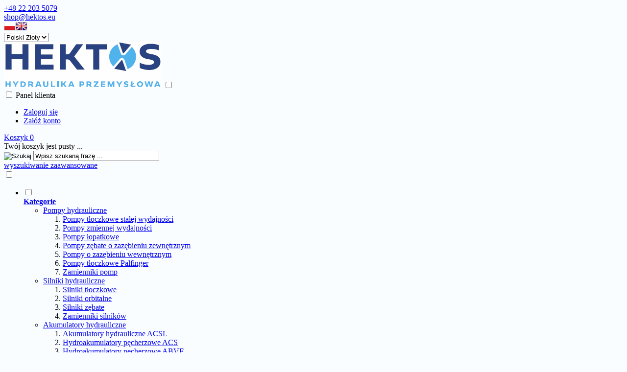

--- FILE ---
content_type: text/html; charset=utf-8
request_url: https://www.hektos.eu/pompy-do-smieciarek-c-271.html
body_size: 21062
content:
<!DOCTYPE HTML>
<html lang="pl">
<head>
    <meta charset="utf-8" />
    <title>Wysokiej jakości pompy do śmieciarek - części zamienne</title>
    <meta name="keywords" content="pompy hydrauliczne, silniki hydrauliczne, akumulatory hydrauliczne, zawory i rozdzielacze, chłodnice" />
    <meta name="description" content="Oryginalne pompy hydrauliczne do śmieciarek i zamienniki produkcji francuskiej i włoskiej do śmieciarek marek: Ekocel, Faun, Farid, Joab, BFE i innych." />
    <meta name="robots" content="index,follow" />  
    
    <link rel="preload" href="https://www.hektos.eu/szablony/hektos.rwd.v2/font/dm-sans-v6-latin-ext_latin-regular.woff2" as="font" type="font/woff2" crossorigin="anonymous">
    <link rel="preload" href="https://www.hektos.eu/szablony/hektos.rwd.v2/font/dm-sans-v6-latin-ext_latin-700.woff2" as="font" type="font/woff2" crossorigin="anonymous">

    <meta name="viewport" content="width=device-width, initial-scale=1.0" />

    

    <base href="https://www.hektos.eu" />	

    <link rel="stylesheet" type="text/css" href="cache/Cache_CssSzablonPodstrony.css" />
    
    <script src="javascript/jquery.js"></script>
    <script src="javascript/skrypty.php"></script>    

    <script>
window.dataLayer = window.dataLayer || [];
function gtag(){dataLayer.push(arguments);}
gtag('consent', 'default', {
  'ad_storage': 'denied',
  'ad_user_data': 'denied',
  'ad_personalization': 'denied',
  'analytics_storage': 'denied',
  'functionality_storage': 'denied',
  'personalization_storage': 'denied',
  'security_storage': 'denied'
});
</script>

    
    
<script>
(function(w,d,s,l,i){w[l]=w[l]||[];w[l].push({'gtm.start':new Date().getTime(),event:'gtm.js'});var f=d.getElementsByTagName(s)[0],j=d.createElement(s),dl=l!='dataLayer'?'&l='+l:'';j.async=true;j.src='https://www.googletagmanager.com/gtm.js?id='+i+dl;f.parentNode.insertBefore(j,f);})(window,document,'script','dataLayer','GT-KDTKB2C');
</script>


    
    
    
    
<script async src="https://www.googletagmanager.com/gtag/js?id=G-LFN23VBRWF"></script>
<script>
  window.dataLayer = window.dataLayer || [];
  function gtag(){dataLayer.push(arguments);}
  gtag('js', new Date());
  gtag('config', 'G-LFN23VBRWF');
</script>

    
    
    <link rel="canonical" href="https://www.hektos.eu/pompy-do-smieciarek-c-271.html" />
    <link rel="next" href="https://www.hektos.eu/pompy-do-smieciarek-c-271.html/s=2" />
    
    
    
    
    
    
    
    
    
    
    
    
    <style>#LewaKolumna{width:300px} #SrodekKolumna{width:calc(100% - 300px)} .Strona{width:80%} </style>
    
</head>

<body style="background:#fafdff">

<noscript><iframe src='https://www.googletagmanager.com/ns.html?id=GT-KDTKB2C' height='0' width='0' style='display:none;visibility:hidden'></iframe></noscript>



<div class="CalaStrona">

    
    
    
    <div class="SklepNaglowek">

        <div class="NaglowekTop">

            <div class="Strona SzybkieLinki SzybkieLinkiBrak"></div>
		<div class="Strona">
            
                            
                    <div class="NaglowekDaneKontaktowe">
                    
                                              
                            
                        
                                                
                        
                                                        
                            <div><a class="LinkTelefonNaglowek KolorSvg" rel="nofollow" href="tel:+48222035079">+48 22 203 5079</a></div>
                            
                                                        
                            <div><a class="LinkMailNaglowek KolorSvg" rel="nofollow" href="mailto:shop@hektos.eu">shop@hektos.eu</a></div>
                        
                        
                    </div>     

                                
                                
                <div class="NaglowekZmianaJezykaWaluty">
                
                                            
                    <div class="ZmianaJezyka">
            
                        <span class="Flaga" id="Jezyk1"><img  src="images/flagi/poland.png" width="24" height="19" alt="Polski" title="Polski" /></span><span class="Flaga" id="Jezyk2"><img  class="FlagaOff" src="images/flagi/england.png" width="24" height="19" alt="Angielski" title="Angielski" /></span>
                                      
                    </div>
                    
                                        
                                        
                    <div class="ZmianaWaluty">
            
                        <div><select name="waluta" id="WybierzWalute"><option value="1" selected="selected">Polski Złoty</option><option value="2">Euro</option></select></div>
                                      
                    </div>     

                                    
                </div>
                
                                
            </div>

        </div>
        
        <div class="LogoSzukanieIkony">
        
            <div class="Strona">
            
                <a id="LinkLogo" href="https://www.hektos.eu"><img  src="images/hektos/logo.png" width="322" height="94" alt="Hektos Sławomir Pokraka" title="Hektos Sławomir Pokraka" /></a>

                <input class="SzukajMenuCheckbox CheckboxNawigacja" type="checkbox" id="SzukajMenuCheckbox" />
                        
                <div class="IkonyNawigacja">

                    <div class="MenuNaglowek IkonaNawigacjiMenu" id="IkonaWysuwaniaMenu">
                    
                        <label class="SzukajMenuLabel" for="MenuMobilneCheckbox"> 
                    
                            <span class="IkonaNaglowek">
                            
                                <span class="PozycjaIkonka KolorSvg" title="Menu"></span>

                            </span>

                        </label>
                    
                    </div>
                              
                    <div class="SzukajNaglowek IkonaNawigacjiMenu">

                        <label class="SzukajMenuLabel" for="SzukajMenuCheckbox">                
                    
                            <span class="IkonaNaglowek">
                            
                                <span class="PozycjaIkonka KolorSvg" title="Szukaj"></span>

                            </span>

                        </label>
                    
                    </div>
                    
                                                
                        <div class="LogowanieNaglowek IkonaNawigacjiMenu">
                        
                            <input class="LogowanieMenuCheckbox CheckboxNawigacja" type="checkbox" id="LogowanieMenuCheckbox" />
                        
                            <label class="LogowanieMenuLabel" for="LogowanieMenuCheckbox">
                            
                                <span class="PozycjaIkonka KolorSvg" title="Panel klienta">
                                
                                    <span class="PozycjaStrzalka PozycjaOpisIkony">Panel klienta</span>

                                </span>
                            
                            </label>
                        
                            <ul class="PozycjeLogowanie">
                        
                                <li><a href="https://www.hektos.eu/logowanie.html" rel="nofollow">Zaloguj się</a></li>
                                <li><a href="https://www.hektos.eu/rejestracja.html" rel="nofollow">Załóż konto</a></li>
                            
                            </ul>
                            
                        </div>
                            
                     
                    
                    
                    <div id="PorownanieNaglowek" class="PorownanieNaglowek IkonaNawigacjiMenu" style="display:none">
                    
                        <span class="PorownanieIlosc IkonaNaglowek">
                        
                            <span class="PozycjaIkonka KolorSvg" title="Porównaj">
                            
                                  <span class="PozycjaOpisIkony">Porównaj</span>
                                  
                            </span>
                            
                            <span class="PozycjaIlosc">0</span>
                            
                        </span>
                        
                        <div class="PorownywanieRozwijane"></div>                     
                        
                    </div>
                    
                                    
                           

                    <div id="Koszyk" class="IkonaNawigacjiMenu">

                        <a class="KoszykNaglowek IkonaNaglowek" href="https://www.hektos.eu/koszyk.html">
                            
                            <span class="PozycjaIkonka KolorSvg" title="Koszyk">
                            
                                <span class="PozycjaStrzalka PozycjaOpisIkony">Koszyk</span>
                                
                            </span>
                            
                            <span class="PozycjaIlosc">0</span>
                            
                        </a>
                        
                        <div class="KoszykRozwijany">
                        
                            <div class="RozwinietaWersja">
 
            <div class="PustyKoszykSchowek">Twój koszyk jest pusty ...</div>
        
          </div>

                        </div>                      

                    </div>        

                </div>
                    
                <form onsubmit="return sprSzukaj(this,'InSzukaj')" method="post" action="szukaj.html" class="Wyszukiwanie">
                
                    <div class="KontenterWyszukiwania">
                
                        <div class="RamkaSzukania">
                            <input id="ButSzukaj" type="image" src="szablony/hektos.rwd.v2/obrazki/szablon/lupa_szukaj.svg" alt="Szukaj" />
                            <input id="InSzukaj" type="text" name="szukaj" size="30" value="Wpisz szukaną frazę ..." />
                            <input type="hidden" name="postget" value="tak" />
                            
                            <div class="cl"></div>
                            
                            <div id="Podpowiedzi"></div>
                            
                        </div>

                        <a class="WyszukiwanieZaawansowane KolorSvg" href="https://www.hektos.eu/wyszukiwanie-zaawansowane.html">wyszukiwanie zaawansowane</a>
                        
                        <div class="cl"></div>
                        
                    </div>
                        
                </form> 
                
            </div>

        </div>

    </div>

    <input class="MenuMobilneCheckbox CheckboxNawigacja" type="checkbox" id="MenuMobilneCheckbox" />
    
    <div class="GorneMenuKontener">

        <div class="GorneMenuTlo">

            <div class="Strona">
            
                <label for="MenuMobilneCheckbox" id="IkonaZwinieciaMenu"></label>

                <div class="GorneMenu">
                
                    <ul class="GlowneGorneMenu"><li class="PozycjaMenuSzerokie" data-id="0" id="MenuPozycja-0" aria-haspopup="true"><input type="checkbox" class="CheckboxRozwinGorneMenu" id="PozycjaMenuGornego-0" /><div><a  href="https://www.hektos.eu/kategorie.html" class=" MenuLinkWszystkieKategorie MenuLinkKategorie PozycjaRozwijanaMenu"><b data-hover="Kategorie">Kategorie</b></a><label for="PozycjaMenuGornego-0" class="IkonaSubMenu"></label></div><ul class="MenuRozwijaneKolumny EfektMenu-1  MenuSzerokie MenuSzerokie-4 GrafikiNadPodLinkami GrafikiPodLinkami MenuWielopoziomoweSzerokie MenuDrzewoKategorie" id="OknoMenu-0"><li class="LinkiMenu"><a class="KolejneKategorie" href="https://www.hektos.eu/pompy-hydrauliczne-c-6.html">Pompy hydrauliczne</a><ol id="kat_62358_6"><li><a  href="https://www.hektos.eu/pompy-tloczkowe-stalej-wydajnosci-c-6_272.html">Pompy tłoczkowe stałej wydajności</a></li>
<li><a  href="https://www.hektos.eu/pompy-zmiennej-wydajnosci-c-6_273.html">Pompy zmiennej wydajności</a></li>
<li><a  href="https://www.hektos.eu/pompy-lopatkowe-c-6_274.html">Pompy łopatkowe</a></li>
<li><a  href="https://www.hektos.eu/pompy-zebate-o-zazebieniu-zewnetrznym-c-6_275.html">Pompy zębate o zazębieniu zewnętrznym</a></li>
<li><a  href="https://www.hektos.eu/pompy-o-zazebieniu-wewnetrznym-c-6_223.html">Pompy o zazębieniu wewnętrznym</a></li>
<li><a  href="https://www.hektos.eu/pompy-tloczkowe-palfinger-c-6_237.html">Pompy tłoczkowe Palfinger</a></li>
<li><a  href="https://www.hektos.eu/zamienniki-pomp-c-6_130.html">Zamienniki pomp</a></li>
</ol></li>
<li class="LinkiMenu"><a class="KolejneKategorie" href="https://www.hektos.eu/silniki-hydrauliczne-c-1.html">Silniki hydrauliczne</a><ol id="kat_73541_1"><li><a  href="https://www.hektos.eu/silniki-tloczkowe-c-1_255.html">Silniki tłoczkowe</a></li>
<li><a  href="https://www.hektos.eu/silniki-orbitalne-c-1_256.html">Silniki orbitalne</a></li>
<li><a  href="https://www.hektos.eu/silniki-zebate-c-1_257.html">Silniki zębate</a></li>
<li><a  href="https://www.hektos.eu/zamienniki-silnikow-c-1_131.html">Zamienniki silników</a></li>
</ol></li>
<li class="LinkiMenu"><a class="KolejneKategorie" href="https://www.hektos.eu/akumulatory-hydrauliczne-c-4.html">Akumulatory hydrauliczne</a><ol id="kat_56589_4"><li><a  href="https://www.hektos.eu/akumulatory-hydrauliczne-acsl-c-4_58.html">Akumulatory hydrauliczne ACSL</a></li>
<li><a  href="https://www.hektos.eu/hydroakumulatory-pecherzowe-acs-c-4_14.html">Hydroakumulatory pęcherzowe ACS</a></li>
<li><a  href="https://www.hektos.eu/hydroakumulatory-pecherzowe-abve-c-4_12.html">Hydroakumulatory pęcherzowe ABVE</a></li>
<li><a  href="https://www.hektos.eu/akumulatory-hydrauliczne-as-c-4_13.html">Akumulatory hydrauliczne AS</a></li>
<li><a  href="https://www.hektos.eu/hydrokumulatory-tlokowe-apl-c-4_104.html">Hydrokumulatory tłokowe APL</a></li>
<li><a  href="https://www.hektos.eu/zamienniki-akumulatorow-c-4_217.html">Zamienniki akumulatorów</a></li>
<li><a  href="https://www.hektos.eu/akcesoria-do-akumulatorow-hydraulicznych-c-4_57.html">Akcesoria do akumulatorów hydraulicznych</a></li>
</ol></li>
<li class="LinkiMenu"><a class="KolejneKategorie" href="https://www.hektos.eu/silowniki-hydrauliczne-atos-c-345.html">Siłowniki hydrauliczne Atos</a></li>
<li class="LinkiMenu"><a class="KolejneKategorie" href="https://www.hektos.eu/zawory-i-rozdzielacze-plytowe-cetop-c-7.html">Zawory i rozdzielacze płytowe CETOP</a><ol id="kat_26654_7"><li><a  href="https://www.hektos.eu/zamienniki-zaworow-c-7_138.html">Zamienniki zaworów</a></li>
<li><a  href="https://www.hektos.eu/rozdzielacze-plytowe-cetop-c-7_115.html">Rozdzielacze płytowe CETOP</a></li>
<li><a  href="https://www.hektos.eu/zawory-cetop-sterujace-cisnieniem-c-7_309.html">Zawory CETOP sterujące ciśnieniem</a></li>
<li><a  href="https://www.hektos.eu/zawory-warstwowe-cetop-sterujace-przeplywem-c-7_308.html">Zawory warstwowe CETOP sterujące przepływem</a></li>
<li><a  href="https://www.hektos.eu/cewki-do-zaworow-cetop-c-7_122.html">Cewki do zaworów CETOP</a></li>
<li><a  href="https://www.hektos.eu/plyty-przylaczeniowe-cetop-c-7_320.html">Płyty przyłączeniowe CETOP</a></li>
</ol></li>
<li class="LinkiMenu"><a class="KolejneKategorie" href="https://www.hektos.eu/zawory-i-rozdzielacze-nabojowe-c-323.html">Zawory i rozdzielacze nabojowe</a><ol id="kat_38662_323"><li><a  href="https://www.hektos.eu/zamienniki-zaworow-nabojowych-sun-hydraulics-c-323_190.html">Zamienniki SUN Hydraulics</a></li>
<li><a  href="https://www.hektos.eu/zamienniki-zaworow-nabojowych-hydraforce-c-323_284.html">Zamienniki Hydraforce</a></li>
<li><a  href="https://www.hektos.eu/zamienniki-zaworow-nabojowych-winner-hydraulics-c-323_328.html">Zamienniki Winner Hydraulics</a></li>
<li><a  href="https://www.hektos.eu/zawory-i-rozdzielacze-nabojowe-onoff-c-323_312.html">Zawory i rozdzielacze nabojowe ON/OFF</a></li>
<li><a  href="https://www.hektos.eu/zawory-nabojowe-sterujace-cisnieniem-c-323_313.html">Zawory nabojowe sterujące ciśnieniem</a></li>
<li><a  href="https://www.hektos.eu/zawory-nabojowe-sterujace-przeplywem-c-323_314.html">Zawory nabojowe sterujące przepływem</a></li>
<li><a  href="https://www.hektos.eu/korpusy-do-zaworow-nabojowych-c-323_318.html">Korpusy do zaworów nabojowych</a></li>
</ol></li>
<li class="LinkiMenu"><a class="KolejneKategorie" href="https://www.hektos.eu/zawory-hydrauliczne-pozostale-c-324.html">Zawory hydrauliczne pozostałe</a><ol id="kat_18_324"><li><a  href="https://www.hektos.eu/zawory-liniowe-sterujace-cisnieniem-c-324_315.html">Zawory liniowe sterujące ciśnieniem</a></li>
<li><a  href="https://www.hektos.eu/zawory-liniowe-sterujace-przeplywem-c-324_310.html">Zawory liniowe sterujące przepływem</a></li>
<li><a  href="https://www.hektos.eu/zawory-do-pomp-c-324_317.html">Zawory do pomp</a></li>
<li><a  href="https://www.hektos.eu/zawory-do-silnikow-c-324_316.html">Zawory do silników</a></li>
<li><a  href="https://www.hektos.eu/zawory-skretu-orbitrole-c-324_67.html">Zawory skrętu - orbitrole</a></li>
</ol></li>
<li class="LinkiMenu"><a class="KolejneKategorie" href="https://www.hektos.eu/hydraulika-proporcjonalna-c-296.html">Hydraulika proporcjonalna</a><ol id="kat_89893_296"><li><a  href="https://www.hektos.eu/zestawy-proporcjonalne-c-296_297.html">Zestawy proporcjonalne</a></li>
<li><a  href="https://www.hektos.eu/rozdzielacze-proporcjonalne-c-296_298.html">Rozdzielacze proporcjonalne</a></li>
<li><a  href="https://www.hektos.eu/czesci-rozdzielaczy-proporcjonalnych-pvg32-c-296_276.html">Części rozdzielaczy proporcjonalnych PVG32</a></li>
<li><a  href="https://www.hektos.eu/proporcjonalne-zawory-sterujace-cisnieniem-c-296_299.html">Proporcjonalne zawory sterujące ciśnieniem</a></li>
<li><a  href="https://www.hektos.eu/proporcjonalne-regulatory-przeplywu-c-296_303.html">Proporcjonalne regulatory przepływu</a></li>
</ol></li>
<li class="LinkiMenu"><a class="KolejneKategorie" href="https://www.hektos.eu/pomiary-c-83.html">Pomiary</a><ol id="kat_93656_83"><li><a  href="https://www.hektos.eu/cisnienie-c-83_84.html">Ciśnienie</a></li>
<li><a  href="https://www.hektos.eu/przeplyw-c-83_85.html">Przepływ</a></li>
<li><a  href="https://www.hektos.eu/temperatura-c-83_86.html">Temperatura</a></li>
<li><a  href="https://www.hektos.eu/poziom-cieczy-c-83_87.html">Poziom cieczy</a></li>
<li><a  href="https://www.hektos.eu/testery-hydrauliczne-c-83_88.html">Testery hydrauliczne</a></li>
<li><a  href="https://www.hektos.eu/analizatory-hydrauliczne-c-83_93.html">Analizatory hydrauliczne</a></li>
</ol></li>
<li class="LinkiMenu"><a class="KolejneKategorie" href="https://www.hektos.eu/chlodnice-oleju-hydraulicznego-c-55.html">Chłodnice oleju hydraulicznego</a></li>
<li class="LinkiMenu"><a class="KolejneKategorie" href="https://www.hektos.eu/filtry-hydrauliczne-c-106.html">Filtry hydrauliczne</a><ol id="kat_12774_106"><li><a  href="https://www.hektos.eu/filtry-cisnieniowe-c-106_224.html">Filtry ciśnieniowe</a></li>
<li><a  href="https://www.hektos.eu/filtry-powrotne-c-106_225.html">Filtry powrotne</a></li>
<li><a  href="https://www.hektos.eu/filtry-wlewowe-c-106_226.html">Filtry wlewowe</a></li>
<li><a  href="https://www.hektos.eu/wklady-do-filtrow-cisnieniowych-c-106_293.html">Wkłady do filtrów ciśnieniowych</a></li>
<li><a  href="https://www.hektos.eu/wklady-do-filtrow-powrotnych-c-106_294.html">Wkłady do filtrów powrotnych</a></li>
<li><a  href="https://www.hektos.eu/wskazniki-zanieczyszczenia-filtra-c-106_295.html">Wskaźniki zanieczyszczenia filtra</a></li>
</ol></li>
<li class="LinkiMenu"><a class="KolejneKategorie" href="https://www.hektos.eu/zlacza-hydrauliczne-c-60.html">Złącza hydrauliczne</a><ol id="kat_77975_60"><li><a  href="https://www.hektos.eu/kolnierze-afs-c-60_329.html">Kołnierze AFS</a></li>
<li><a  href="https://www.hektos.eu/krocce-ssawne-c-60_330.html">Króćce ssawne</a></li>
<li><a  href="https://www.hektos.eu/przylacza-do-pomp-i-silnikow-zebatych-c-60_331.html">Przyłącza do pomp i silników zębatych</a></li>
</ol></li>
<li class="LinkiMenu"><a class="KolejneKategorie" href="https://www.hektos.eu/korpusy-i-plyty-c-75.html">Korpusy i płyty</a><ol id="kat_85994_75"><li><a  href="https://www.hektos.eu/plyty-przylaczeniowe-ng6-cetop-03-c-75_120.html">Płyty przyłączeniowe NG6 CETOP 03</a></li>
<li><a  href="https://www.hektos.eu/plyty-przylaczeniowe-ng10-cetop-05-c-75_321.html">Płyty przyłączeniowe NG10 CETOP 05</a></li>
<li><a  href="https://www.hektos.eu/korpusy-zaworow-nabojowych-c-75_105.html">Korpusy zaworów nabojowych</a></li>
<li><a  href="https://www.hektos.eu/adaptery-do-zaworow-c-75_139.html">Adaptery do zaworów</a></li>
</ol></li>
<li class="LinkiMenu"><a class="KolejneKategorie" href="https://www.hektos.eu/cewki-i-wtyczki-c-5.html">Cewki i wtyczki</a><ol id="kat_15250_5"><li><a  href="https://www.hektos.eu/cewki-c-5_82.html">Cewki</a></li>
<li><a  href="https://www.hektos.eu/wtyczki-c-5_141.html">Wtyczki</a></li>
</ol></li>
<li class="LinkiMenu"><a class="KolejneKategorie" href="https://www.hektos.eu/sprzegla-c-76.html">Sprzęgła</a></li>
<li class="LinkiMenu"><a class="KolejneKategorie" href="https://www.hektos.eu/wzmacniacze-i-sterowniki-c-127.html">Wzmacniacze i sterowniki</a></li>
<li class="LinkiMenu"><a class="KolejneKategorie" href="https://www.hektos.eu/agregaty-i-podzespoly-c-108.html">Agregaty i podzespoły</a><ol id="kat_21540_108"><li><a  href="https://www.hektos.eu/agregaty-hydrauliczne-c-108_113.html">Agregaty hydrauliczne</a></li>
<li><a  href="https://www.hektos.eu/zbiorniki-oleju-c-108_144.html">Zbiorniki oleju</a></li>
<li><a  href="https://www.hektos.eu/zespoly-pompowe-tloczkowe-c-108_111.html">Zespoły pompowe tłoczkowe</a></li>
<li><a  href="https://www.hektos.eu/zespoly-pompowe-zebate-c-108_280.html">Zespoły pompowe zębate</a></li>
<li><a  href="https://www.hektos.eu/zespoly-pompowe-pradu-stalego-c-108_110.html">Zespoły pompowe prądu stałego</a></li>
<li><a  href="https://www.hektos.eu/miniagregaty-hydrauliczne-pradu-zmiennego-c-108_112.html">Miniagregaty hydrauliczne prądu zmiennego</a></li>
</ol></li>
<li class="LinkiMenu"><a class="KolejneKategorie" href="https://www.hektos.eu/produkty-danfoss-c-334.html">Produkty Danfoss</a><ol id="kat_32471_334"><li><a  href="https://www.hektos.eu/pompy-danfoss-c-334_335.html">Pompy Danfoss</a></li>
<li><a  href="https://www.hektos.eu/silniki-orbitalne-danfoss-c-334_337.html">Silniki orbitalne Danfoss</a></li>
<li><a  href="https://www.hektos.eu/orbitrole-danfoss-c-334_336.html">Orbitrole Danfoss</a></li>
<li><a  href="https://www.hektos.eu/zawory-danfoss-c-334_339.html">Zawory Danfoss</a></li>
<li><a  href="https://www.hektos.eu/czesci-rozdzielaczy-proporcjonalnych-pvg32-c-334_338.html">Części rozdzielaczy proporcjonalnych PVG32</a></li>
</ol></li>
<li class="LinkiMenu"><a class="KolejneKategorie" href="https://www.hektos.eu/pompy-do-smieciarek-c-271.html">Pompy do śmieciarek</a><ol id="kat_30275_271"><li><a  href="https://www.hektos.eu/pompy-do-smieciarek-c-271_288.html">Pompy do śmieciarek</a></li>
<li><a  href="https://www.hektos.eu/wklady-do-pomp-lopatkowych-c-271_286.html">Wkłady do pomp łopatkowych</a></li>
<li><a  href="https://www.hektos.eu/uszczelnienia-i-zestawy-walow-c-271_287.html">Uszczelnienia i zestawy wałów</a></li>
</ol></li>
<li class="LinkiMenu"><a class="KolejneKategorie" href="https://www.hektos.eu/rolnictwo-c-342.html">Rolnictwo</a><ol id="kat_28217_342"><li><a  href="https://www.hektos.eu/pompy-do-zetora-c-342_343.html">Pompy do Zetora</a></li>
<li><a  href="https://www.hektos.eu/siew-naped-wentylatora-do-siewnika-c-342_290.html">Siew - napęd wentylatora do siewnika</a></li>
<li><a  href="https://www.hektos.eu/uprawa-amortyzacja-hydrauliczna-c-342_344.html">Uprawa - amortyzacja hydrauliczna</a></li>
</ol></li>
<li class="LinkiMenu"><a class="KolejneKategorie" href="https://www.hektos.eu/wklady-do-pomp-lopatkowych-i-czesci-c-24.html">Wkłady do pomp łopatkowych i części</a><ol id="kat_61789_24"><li><a  href="https://www.hektos.eu/wklady-do-pomp-typu-denison-c-24_155.html">Wkłady do pomp typu Denison</a></li>
<li><a  href="https://www.hektos.eu/wklady-do-pomp-typu-vickers-c-24_156.html">Wkłady do pomp typu Vickers</a></li>
<li><a  href="https://www.hektos.eu/waly-do-pomp-lopatkowych-c-24_333.html">Wały do pomp łopatkowych</a></li>
</ol></li>
<li class="LinkiMenu"><a class="KolejneKategorie" href="https://www.hektos.eu/hydraulika-dla-przemyslu-morskiego-i-offshore-c-332.html">Hydraulika dla przemysłu morskiego i offshore</a></li>
<li class="LinkiMenu"><a class="KolejneKategorie" href="https://www.hektos.eu/elektromobilnosc-c-291.html">Elektromobilność</a></li>
<li class="LinkiMenu"><a class="KolejneKategorie" href="https://www.hektos.eu/narzedzia-doboru-pomp-silnikow-i-hydroakumulatorow-c-327.html">Narzędzia doboru pomp, silników i hydroakumulatorów</a></li>
<li class="LinkiMenu"><a class="KolejneKategorie" href="https://www.hektos.eu/mikrohydraulika-c-11.html">Mikrohydraulika</a></li>
<li class="LinkiMenu"><a class="KolejneKategorie" href="https://www.hektos.eu/pneumatyka-c-69.html">Pneumatyka</a><ol id="kat_29664_69"><li><a  href="https://www.hektos.eu/bloki-przygotowania-powietrza-c-69_96.html">Bloki przygotowania powietrza</a></li>
<li><a  href="https://www.hektos.eu/zawory-i-rozdzielacze-pneumatyczne-c-69_102.html">Zawory i rozdzielacze pneumatyczne</a></li>
<li><a  href="https://www.hektos.eu/pneumatyczne-elementy-wykonawcze-c-69_100.html">Pneumatyczne elementy wykonawcze</a></li>
</ol></li>
<li class="LinkiMenu"><a class="KolejneKategorie" href="https://www.hektos.eu/sorbenty-c-128.html">Sorbenty</a></li>
</ul></li><li class="PozycjaMenuSzerokie" data-id="1" id="MenuPozycja-1" aria-haspopup="true"><input type="checkbox" class="CheckboxRozwinGorneMenu" id="PozycjaMenuGornego-1" /><div><a  href="https://www.hektos.eu/producenci.html" class="AktywnyLinkMenu MenuLinkWszyscyProducenci MenuLinkKategorie PozycjaRozwijanaMenu"><b data-hover="Producenci">Producenci</b></a><label for="PozycjaMenuGornego-1" class="IkonaSubMenu"></label></div><ul class="MenuRozwijaneKolumny EfektMenu-1 MenuSzerokie MenuSzerokie-4 GrafikiNadPodLinkami GrafikiPodLinkami MenuDrzewoKategorie" id="OknoMenu-1"><li class="LinkiMenu"><a href="https://www.hektos.eu/ami-m-27.html">AMI</a></li><li class="LinkiMenu"><a href="https://www.hektos.eu/atos-m-20.html">Atos</a></li><li class="LinkiMenu"><a href="https://www.hektos.eu/bc-m-4.html">B&C</a></li><li class="LinkiMenu"><a href="https://www.hektos.eu/bosch-rexroth-m-23.html">Bosch-Rexroth</a></li><li class="LinkiMenu"><a href="https://www.hektos.eu/casappa-m-29.html">Casappa</a></li><li class="LinkiMenu"><a href="https://www.hektos.eu/danfoss-m-24.html">Danfoss</a></li><li class="LinkiMenu"><a href="https://www.hektos.eu/danfoss-eaton-m-32.html">Danfoss / Eaton</a></li><li class="LinkiMenu"><a href="https://www.hektos.eu/danfoss-white-drive-motors-m-31.html">Danfoss / White Drive Motors</a></li><li class="LinkiMenu"><a href="https://www.hektos.eu/duplomatic-m-33.html">Duplomatic</a></li><li class="LinkiMenu"><a href="https://www.hektos.eu/elt-fluid-m-26.html">ELT Fluid</a></li><li class="LinkiMenu"><a href="https://www.hektos.eu/flo-tech-m-16.html">Flo-tech</a></li><li class="LinkiMenu"><a href="https://www.hektos.eu/hedland-m-13.html">Hedland</a></li><li class="LinkiMenu"><a href="https://www.hektos.eu/hid-tek-m-3.html">HID-TEK</a></li><li class="LinkiMenu"><a href="https://www.hektos.eu/hof-m-22.html">HOF</a></li><li class="LinkiMenu"><a href="https://www.hektos.eu/hydro-leduc-m-1.html">Hydro Leduc</a></li><li class="LinkiMenu"><a href="https://www.hektos.eu/jihostroj-m-6.html">Jihostroj</a></li><li class="LinkiMenu"><a href="https://www.hektos.eu/ms-hydraulic-m-10.html">M+S Hydraulic</a></li><li class="LinkiMenu"><a href="https://www.hektos.eu/oread-m-30.html">Oread</a></li><li class="LinkiMenu"><a href="https://www.hektos.eu/pwg-srl-m-28.html">PWG Srl</a></li><li class="LinkiMenu"><a href="https://www.hektos.eu/rolltorq-m-18.html">Rolltorq</a></li><li class="LinkiMenu"><a href="https://www.hektos.eu/steed-m-19.html">Steed</a></li><li class="LinkiMenu"><a href="https://www.hektos.eu/tecfluid-m-21.html">Tecfluid</a></li><li class="LinkiMenu"><a href="https://www.hektos.eu/winman-m-17.html">Winman</a></li></ul></li><li aria-haspopup="true"><div><a    href="https://www.hektos.eu/regulamin-pm-5.html"><b data-hover="Regulamin">Regulamin</b></a></div></li><li aria-haspopup="true"><div><a  href="https://www.hektos.eu/kontakt-f-1.html"><b data-hover="Kontakt">Kontakt</b></a></div></li><li aria-haspopup="true"><div><a    href="https://www.hektos.eu/zwroty-reklamacje-serwis-pm-8.html"><b data-hover="Zwroty - Reklamacje - Serwis">Zwroty - Reklamacje - Serwis</b></a></div></li></ul>
                    
                </div>
                
            </div>
            
        </div>
        
    </div>
            
    

    <div class="Strona">

        
        <div id="Nawigacja" itemscope itemtype="http://schema.org/BreadcrumbList">
        
            <span itemprop="itemListElement" itemscope itemtype="http://schema.org/ListItem"><a href="https://www.hektos.eu" class="NawigacjaLink" itemprop="item"><span itemprop="name">Strona główna</span></a><meta itemprop="position" content="1" /></span><span class="Nawigacja"> » </span><span class="Nawigacja">Pompy do śmieciarek</span>
            
        </div>

                
    </div>    

    

    <div class="cl"></div>

    
        <div class="Strona">
        
    
        <div class="KolumnyKontener">

                        
            <div id="LewaKolumna">
            
                <div class="LewaKolumnaPrzerwa">
            
                    <div class="BoxRwd">




<div class="CalyBoxKategorie">

    <input class="CheckboxNawigacja CheckboxNawigacja" type="checkbox" id="CalyBoxCheckbox-41" />

        
        <div class="BoxNaglowekKategorie">
        
            <label for="CalyBoxCheckbox-41"> 
            
                Kategorie<span class="BoxRozwinZwin BoxRozwin"></span>
                
            </label>
            
        </div>
        
    
    

    <div class="BoxKategorieRozwijane BoxZawartosc">
    
        <div class="BoxOdstep">
        
            <ul><li><div><span id="s6" class="Rozwin Plus"></span><a href="https://www.hektos.eu/pompy-hydrauliczne-c-6.html">Pompy hydrauliczne<em>(1581)</em></a></div><ul id="rs6"><li><div><span id="s6_272" class="Rozwin Plus"></span><a href="https://www.hektos.eu/pompy-tloczkowe-stalej-wydajnosci-c-6_272.html">Pompy tłoczkowe stałej wydajności<em>(50)</em></a></div><ul id="rs6_272"><li><div><a href="https://www.hektos.eu/pompy-dwukierunkowe-xpi-c-6_272_95.html">Pompy dwukierunkowe XPi<em>(12)</em></a></div></li>
<li><div><a href="https://www.hektos.eu/pompy-dwukierunkowe-xai-c-6_272_282.html">Pompy dwukierunkowe XAi<em>(5)</em></a></div></li>
<li><div><a href="https://www.hektos.eu/pompy-skosne-xr-c-6_272_285.html">Pompy skośne XR<em>(2)</em></a></div></li>
<li><div><a href="https://www.hektos.eu/pompy-tloczkowe-pa-pac-c-6_272_35.html">Pompy tłoczkowe PA PAC<em>(9)</em></a></div></li>
<li><div><a href="https://www.hektos.eu/pompy-tloczkowe-dwustrumieniowe-pa-pac-c-6_272_65.html">Pompy tłoczkowe dwustrumieniowe PA PAC<em>(7)</em></a></div></li>
<li><div><a href="https://www.hektos.eu/pompy-tloczkowe-w-c-6_272_52.html">Pompy tłoczkowe W<em>(15)</em></a></div></li>
</ul></li>
<li><div><span id="s6_273" class="Rozwin Plus"></span><a href="https://www.hektos.eu/pompy-zmiennej-wydajnosci-c-6_273.html">Pompy zmiennej wydajności<em>(28)</em></a></div><ul id="rs6_273"><li><div><a href="https://www.hektos.eu/pompy-tloczkowe-txv-c-6_273_33.html">Pompy tłoczkowe TXV<em>(18)</em></a></div></li>
<li><div><a href="https://www.hektos.eu/pompy-tloczkowe-delta-c-6_273_34.html">Pompy tłoczkowe DELTA<em>(5)</em></a></div></li>
<li><div><a href="https://www.hektos.eu/pompy-tloczkowe-pvpc-c-6_273_221.html">Pompy tłoczkowe PVPC<em>(1)</em></a></div></li>
<li><div><a href="https://www.hektos.eu/pompy-do-ukladow-zamknietych-c-6_273_292.html">Pompy do układów zamkniętych<em>(1)</em></a></div></li>
</ul></li>
<li><div><span id="s6_274" class="Rozwin Plus"></span><a href="https://www.hektos.eu/pompy-lopatkowe-c-6_274.html">Pompy łopatkowe<em>(69)</em></a></div><ul id="rs6_274"><li><div><a href="https://www.hektos.eu/pompy-lopatkowe-b1-i-b2-c-6_274_30.html">Pompy łopatkowe B1 i B2<em>(9)</em></a></div></li>
<li><div><a href="https://www.hektos.eu/pompy-lopatkowe-bq-c-6_274_32.html">Pompy łopatkowe BQ<em>(9)</em></a></div></li>
<li><div><a href="https://www.hektos.eu/pompy-lopatkowe-bv-c-6_274_28.html">Pompy łopatkowe BV<em>(4)</em></a></div></li>
<li><div><a href="https://www.hektos.eu/pompy-lopatkowe-hq-c-6_274_31.html">Pompy łopatkowe HQ<em>(17)</em></a></div></li>
<li><div><a href="https://www.hektos.eu/pompy-lopatkowe-tq-i-tv-c-6_274_29.html">Pompy łopatkowe TQ i TV<em>(6)</em></a></div></li>
<li><div><span id="s6_274_53" class="Rozwin Plus"></span><a href="https://www.hektos.eu/pompy-lopatkowe-bd-c-6_274_53.html">Pompy łopatkowe BD<em>(19)</em></a></div><ul id="rs6_274_53"><li><div><a href="https://www.hektos.eu/pompy-jednostrumieniowe-c-6_274_53_94.html">Pompy jednostrumieniowe<em>(10)</em></a></div></li>
<li><div><a href="https://www.hektos.eu/pompy-dwustrumieniowe-c-6_274_53_213.html">Pompy dwustrumieniowe<em>(8)</em></a></div></li>
</ul></li>
<li><div><a href="https://www.hektos.eu/pompy-lopatkowe-hd-c-6_274_289.html">Pompy łopatkowe HD<em>(1)</em></a></div></li>
</ul></li>
<li><div><span id="s6_275" class="Rozwin Plus"></span><a href="https://www.hektos.eu/pompy-zebate-o-zazebieniu-zewnetrznym-c-6_275.html">Pompy zębate o zazębieniu zewnętrznym<em>(104)</em></a></div><ul id="rs6_275"><li><div><span id="s6_275_181" class="Rozwin Plus"></span><a href="https://www.hektos.eu/pompy-zebate-bg10-c-6_275_181.html">Pompy zębate BG10<em>(26)</em></a></div><ul id="rs6_275_181"><li><div><a href="https://www.hektos.eu/flansza-standardowa-st0-c-6_275_181_183.html">Flansza standardowa ST0<em>(13)</em></a></div></li>
<li><div><a href="https://www.hektos.eu/flansza-mz1mzsmzd-c-6_275_181_182.html">Flansza MZ1/MZS/MZD<em>(12)</em></a></div></li>
</ul></li>
<li><div><span id="s6_275_107" class="Rozwin Plus"></span><a href="https://www.hektos.eu/pompy-zebate-bg20-c-6_275_107.html">Pompy zębate BG20<em>(46)</em></a></div><ul id="rs6_275_107"><li><div><a href="https://www.hektos.eu/flansza-standardowa-st0-c-6_275_107_117.html">Flansza standardowa ST0<em>(19)</em></a></div></li>
<li><div><a href="https://www.hektos.eu/flansza-sae-a-s20-c-6_275_107_118.html">Flansza SAE A S20<em>(11)</em></a></div></li>
<li><div><a href="https://www.hektos.eu/flansza-b80-c-c-6_275_107_119.html">Flansza B80 C<em>(10)</em></a></div></li>
<li><div><a href="https://www.hektos.eu/flansza-b50-c-c-6_275_107_143.html">Flansza B50 C<em>(2)</em></a></div></li>
</ul></li>
<li><div><span id="s6_275_185" class="Rozwin Plus"></span><a href="https://www.hektos.eu/pompy-zebate-bg30-c-6_275_185.html">Pompy zębate BG30<em>(19)</em></a></div><ul id="rs6_275_185"><li><div><a href="https://www.hektos.eu/flansza-standardowa-st0-c-6_275_185_186.html">Flansza standardowa ST0<em>(13)</em></a></div></li>
<li><div><a href="https://www.hektos.eu/flansza-sae-b-s21-c-6_275_185_187.html">Flansza SAE B S21<em>(6)</em></a></div></li>
</ul></li>
<li><div><a href="https://www.hektos.eu/pompy-zebate-wielosekcyjne-c-6_275_184.html">Pompy zębate wielosekcyjne<em>(11)</em></a></div></li>
<li><div><a href="https://www.hektos.eu/pompy-zebate-p23-c-6_275_51.html">Pompy zębate P23<em>(2)</em></a></div></li>
</ul></li>
<li><div><a href="https://www.hektos.eu/pompy-o-zazebieniu-wewnetrznym-c-6_223.html">Pompy o zazębieniu wewnętrznym<em>(4)</em></a></div></li>
<li><div><a href="https://www.hektos.eu/pompy-tloczkowe-palfinger-c-6_237.html">Pompy tłoczkowe Palfinger<em>(30)</em></a></div></li>
<li><div><span id="s6_130" class="Rozwin Plus"></span><a href="https://www.hektos.eu/zamienniki-pomp-c-6_130.html">Zamienniki pomp<em>(1329)</em></a></div><ul id="rs6_130"><li><div><a href="https://www.hektos.eu/zamienniki-pomp-zebatych-c-6_130_160.html">Zamienniki pomp zębatych<em>(1031)</em></a></div></li>
<li><div><a href="https://www.hektos.eu/zamienniki-pomp-tloczkowych-c-6_130_161.html">Zamienniki pomp tłoczkowych<em>(210)</em></a></div></li>
<li><div><a href="https://www.hektos.eu/zamienniki-pomp-lopatkowych-c-6_130_162.html">Zamienniki pomp łopatkowych<em>(67)</em></a></div></li>
</ul></li>
</ul></li>
<li><div><span id="s1" class="Rozwin Plus"></span><a href="https://www.hektos.eu/silniki-hydrauliczne-c-1.html">Silniki hydrauliczne<em>(826)</em></a></div><ul id="rs1"><li><div><span id="s1_255" class="Rozwin Plus"></span><a href="https://www.hektos.eu/silniki-tloczkowe-c-1_255.html">Silniki tłoczkowe<em>(42)</em></a></div><ul id="rs1_255"><li><div><a href="https://www.hektos.eu/silniki-tloczkowe-mxp-c-1_255_41.html">Silniki tłoczkowe MXP<em>(8)</em></a></div></li>
<li><div><a href="https://www.hektos.eu/silniki-tloczkowe-m-c-1_255_39.html">Silniki tłoczkowe M<em>(22)</em></a></div></li>
<li><div><a href="https://www.hektos.eu/silniki-tloczkowe-ma-sae-c-1_255_59.html">Silniki tłoczkowe MA - SAE<em>(5)</em></a></div></li>
<li><div><a href="https://www.hektos.eu/silniki-tloczkowe-msi-c-1_255_40.html">Silniki tłoczkowe MSI<em>(7)</em></a></div></li>
</ul></li>
<li><div><span id="s1_256" class="Rozwin Plus"></span><a href="https://www.hektos.eu/silniki-orbitalne-c-1_256.html">Silniki orbitalne<em>(574)</em></a></div><ul id="rs1_256"><li><div><span id="s1_256_63" class="Rozwin Plus"></span><a href="https://www.hektos.eu/silniki-orbitalne-mm-bmm-c-1_256_63.html">Silniki orbitalne MM BMM<em>(13)</em></a></div><ul id="rs1_256_63"><li><div><a href="https://www.hektos.eu/wersja-standardowa-tylne-porty-c-1_256_63_215.html">Wersja standardowa - tylne porty<em>(7)</em></a></div></li>
<li><div><a href="https://www.hektos.eu/wersja-standardowa-boczne-porty-c-1_256_63_216.html">Wersja standardowa - boczne porty<em>(6)</em></a></div></li>
</ul></li>
<li><div><a href="https://www.hektos.eu/silniki-orbitalne-mp-bmp-c-1_256_66.html">Silniki orbitalne MP BMP<em>(10)</em></a></div></li>
<li><div><span id="s1_256_46" class="Rozwin Plus"></span><a href="https://www.hektos.eu/silniki-orbitalne-mr-bmr-omzr-c-1_256_46.html">Silniki orbitalne MR BMR OMZR<em>(59)</em></a></div><ul id="rs1_256_46"><li><div><a href="https://www.hektos.eu/wersja-standardowa-c-1_256_46_191.html">Wersja standardowa<em>(38)</em></a></div></li>
<li><div><a href="https://www.hektos.eu/wersja-magneto-c-1_256_46_195.html">Wersja magneto<em>(18)</em></a></div></li>
<li><div><a href="https://www.hektos.eu/wersja-specjalna-c-1_256_46_197.html">Wersja specjalna<em>(3)</em></a></div></li>
</ul></li>
<li><div><span id="s1_256_219" class="Rozwin Plus"></span><a href="https://www.hektos.eu/silniki-orbitalne-rw-c-1_256_219.html">Silniki orbitalne RW<em>(27)</em></a></div><ul id="rs1_256_219"><li><div><a href="https://www.hektos.eu/wersja-kolowa-wal-stozkowy-110-c-1_256_219_220.html">Wersja kołowa - wał stożkowy 1:10<em>(9)</em></a></div></li>
<li><div><a href="https://www.hektos.eu/wersja-kolowa-wal-cylindryczny-32-mm-c-1_256_219_304.html">Wersja kołowa - wał cylindryczny 32 mm<em>(9)</em></a></div></li>
<li><div><a href="https://www.hektos.eu/wersja-kolowa-wal-stozkowy-18-c-1_256_219_305.html">Wersja kołowa - wał stożkowy 1:8<em>(9)</em></a></div></li>
</ul></li>
<li><div><span id="s1_256_68" class="Rozwin Plus"></span><a href="https://www.hektos.eu/silniki-orbitalne-mh-bmh-c-1_256_68.html">Silniki orbitalne MH BMH<em>(19)</em></a></div><ul id="rs1_256_68"><li><div><a href="https://www.hektos.eu/wal-32-mm-kolnierz-owalny-na-4-sruby-c-1_256_68_204.html">Wał 32 mm, kołnierz owalny na 4 śruby<em>(10)</em></a></div></li>
<li><div><a href="https://www.hektos.eu/wal-35-mm-kolnierz-owalny-na-4-sruby-c-1_256_68_205.html">Wał 35 mm, kołnierz owalny na 4 śruby<em>(8)</em></a></div></li>
</ul></li>
<li><div><a href="https://www.hektos.eu/silniki-orbitalne-hw-c-1_256_300.html">Silniki orbitalne HW<em>(1)</em></a></div></li>
<li><div><span id="s1_256_47" class="Rozwin Plus"></span><a href="https://www.hektos.eu/silniki-orbitalne-ms-bms-c-1_256_47.html">Silniki orbitalne MS BMS<em>(243)</em></a></div><ul id="rs1_256_47"><li><div><a href="https://www.hektos.eu/wersja-standardowa-c-1_256_47_258.html">Wersja standardowa<em>(63)</em></a></div></li>
<li><div><a href="https://www.hektos.eu/wersja-sae-a-2-c-1_256_47_260.html">Wersja SAE A-2<em>(53)</em></a></div></li>
<li><div><a href="https://www.hektos.eu/wersja-sae-a-4-c-1_256_47_340.html">Wersja SAE A-4<em>(8)</em></a></div></li>
<li><div><a href="https://www.hektos.eu/wersja-magneto-c-1_256_47_279.html">Wersja magneto<em>(50)</em></a></div></li>
<li><div><a href="https://www.hektos.eu/wersja-kolowa-c-1_256_47_262.html">Wersja kołowa<em>(36)</em></a></div></li>
<li><div><a href="https://www.hektos.eu/wersja-krotka-c-1_256_47_263.html">Wersja krótka<em>(30)</em></a></div></li>
</ul></li>
<li><div><span id="s1_256_44" class="Rozwin Plus"></span><a href="https://www.hektos.eu/silniki-orbitalne-mt-bmt-omzt-c-1_256_44.html">Silniki orbitalne MT BMT OMZT<em>(110)</em></a></div><ul id="rs1_256_44"><li><div><a href="https://www.hektos.eu/wersja-standardowa-c-1_256_44_265.html">Wersja standardowa<em>(52)</em></a></div></li>
<li><div><a href="https://www.hektos.eu/wersja-kolowa-c-1_256_44_266.html">Wersja kołowa<em>(41)</em></a></div></li>
<li><div><a href="https://www.hektos.eu/wersja-krotka-c-1_256_44_267.html">Wersja krótka<em>(15)</em></a></div></li>
</ul></li>
<li><div><span id="s1_256_64" class="Rozwin Plus"></span><a href="https://www.hektos.eu/silniki-orbitalne-mv-bmv-c-1_256_64.html">Silniki orbitalne MV BMV<em>(83)</em></a></div><ul id="rs1_256_64"><li><div><a href="https://www.hektos.eu/wersja-standardowa-c-1_256_64_201.html">Wersja standardowa<em>(25)</em></a></div></li>
<li><div><a href="https://www.hektos.eu/wersja-sae-c-c-1_256_64_325.html">Wersja SAE C<em>(20)</em></a></div></li>
<li><div><a href="https://www.hektos.eu/wersja-kolowa-c-1_256_64_202.html">Wersja kołowa<em>(23)</em></a></div></li>
<li><div><a href="https://www.hektos.eu/wersja-krotka-c-1_256_64_254.html">Wersja krótka<em>(9)</em></a></div></li>
<li><div><a href="https://www.hektos.eu/wersja-specjalna-c-1_256_64_322.html">Wersja specjalna<em>(6)</em></a></div></li>
</ul></li>
<li><div><a href="https://www.hektos.eu/silniki-orbitalne-mtm-c-1_256_341.html">Silniki orbitalne MTM<em>(8)</em></a></div></li>
</ul></li>
<li><div><a href="https://www.hektos.eu/silniki-zebate-c-1_257.html">Silniki zębate<em>(27)</em></a></div></li>
<li><div><span id="s1_131" class="Rozwin Plus"></span><a href="https://www.hektos.eu/zamienniki-silnikow-c-1_131.html">Zamienniki silników<em>(184)</em></a></div><ul id="rs1_131"><li><div><span id="s1_131_188" class="Rozwin Plus"></span><a href="https://www.hektos.eu/zamienniki-silnikow-orbitalnych-c-1_131_188.html">Zamienniki silników orbitalnych<em>(160)</em></a></div><ul id="rs1_131_188"><li><div><a href="https://www.hektos.eu/zamienniki-danfossa-ompw-c-1_131_188_302.html">Zamienniki Danfossa OMPW<em>(3)</em></a></div></li>
<li><div><a href="https://www.hektos.eu/zamienniki-danfossa-omr-c-1_131_188_243.html">Zamienniki Danfossa OMR<em>(17)</em></a></div></li>
<li><div><a href="https://www.hektos.eu/zamienniki-danfossa-oms-c-1_131_188_245.html">Zamienniki Danfossa OMS<em>(45)</em></a></div></li>
<li><div><a href="https://www.hektos.eu/zamienniki-danfossa-omt-c-1_131_188_248.html">Zamienniki Danfossa OMT<em>(33)</em></a></div></li>
<li><div><a href="https://www.hektos.eu/zamienniki-danfossa-omv-c-1_131_188_250.html">Zamienniki Danfossa OMV<em>(12)</em></a></div></li>
<li><div><a href="https://www.hektos.eu/zamienniki-innych-producentow-c-1_131_188_253.html">Zamienniki innych producentów<em>(43)</em></a></div></li>
</ul></li>
<li><div><a href="https://www.hektos.eu/zamienniki-silnikow-tloczkowych-c-1_131_189.html">Zamienniki silników tłoczkowych<em>(12)</em></a></div></li>
<li><div><a href="https://www.hektos.eu/zamienniki-silnikow-zebatych-c-1_131_326.html">Zamienniki silników zębatych<em>(12)</em></a></div></li>
</ul></li>
</ul></li>
<li><div><span id="s4" class="Rozwin Plus"></span><a href="https://www.hektos.eu/akumulatory-hydrauliczne-c-4.html">Akumulatory hydrauliczne<em>(71)</em></a></div><ul id="rs4"><li><div><a href="https://www.hektos.eu/akumulatory-hydrauliczne-acsl-c-4_58.html">Akumulatory hydrauliczne ACSL<em>(8)</em></a></div></li>
<li><div><a href="https://www.hektos.eu/hydroakumulatory-pecherzowe-acs-c-4_14.html">Hydroakumulatory pęcherzowe ACS<em>(8)</em></a></div></li>
<li><div><a href="https://www.hektos.eu/hydroakumulatory-pecherzowe-abve-c-4_12.html">Hydroakumulatory pęcherzowe ABVE<em>(5)</em></a></div></li>
<li><div><a href="https://www.hektos.eu/akumulatory-hydrauliczne-as-c-4_13.html">Akumulatory hydrauliczne AS<em>(8)</em></a></div></li>
<li><div><a href="https://www.hektos.eu/hydrokumulatory-tlokowe-apl-c-4_104.html">Hydrokumulatory tłokowe APL<em>(11)</em></a></div></li>
<li><div><a href="https://www.hektos.eu/zamienniki-akumulatorow-c-4_217.html">Zamienniki akumulatorów<em>(7)</em></a></div></li>
<li><div><a href="https://www.hektos.eu/akcesoria-do-akumulatorow-hydraulicznych-c-4_57.html">Akcesoria do akumulatorów hydraulicznych<em>(24)</em></a></div></li>
</ul></li>
<li><div><a href="https://www.hektos.eu/silowniki-hydrauliczne-atos-c-345.html">Siłowniki hydrauliczne Atos<em>(1)</em></a></div></li>
<li><div><span id="s7" class="Rozwin Plus"></span><a href="https://www.hektos.eu/zawory-i-rozdzielacze-plytowe-cetop-c-7.html">Zawory i rozdzielacze płytowe CETOP<em>(285)</em></a></div><ul id="rs7"><li><div><a href="https://www.hektos.eu/zamienniki-zaworow-c-7_138.html">Zamienniki zaworów<em>(98)</em></a></div></li>
<li><div><a href="https://www.hektos.eu/rozdzielacze-plytowe-cetop-c-7_115.html">Rozdzielacze płytowe CETOP<em>(83)</em></a></div></li>
<li><div><a href="https://www.hektos.eu/zawory-cetop-sterujace-cisnieniem-c-7_309.html">Zawory CETOP sterujące ciśnieniem<em>(33)</em></a></div></li>
<li><div><a href="https://www.hektos.eu/zawory-warstwowe-cetop-sterujace-przeplywem-c-7_308.html">Zawory warstwowe CETOP sterujące przepływem<em>(11)</em></a></div></li>
<li><div><a href="https://www.hektos.eu/cewki-do-zaworow-cetop-c-7_122.html">Cewki do zaworów CETOP<em>(13)</em></a></div></li>
<li><div><a href="https://www.hektos.eu/plyty-przylaczeniowe-cetop-c-7_320.html">Płyty przyłączeniowe CETOP<em>(36)</em></a></div></li>
</ul></li>
<li><div><span id="s323" class="Rozwin Plus"></span><a href="https://www.hektos.eu/zawory-i-rozdzielacze-nabojowe-c-323.html">Zawory i rozdzielacze nabojowe<em>(928)</em></a></div><ul id="rs323"><li><div><a href="https://www.hektos.eu/zamienniki-zaworow-nabojowych-sun-hydraulics-c-323_190.html">Zamienniki zaworów nabojowych SUN Hydraulics<em>(254)</em></a></div></li>
<li><div><a href="https://www.hektos.eu/zamienniki-zaworow-nabojowych-hydraforce-c-323_284.html">Zamienniki zaworów nabojowych Hydraforce<em>(62)</em></a></div></li>
<li><div><a href="https://www.hektos.eu/zamienniki-zaworow-nabojowych-winner-hydraulics-c-323_328.html">Zamienniki zaworów nabojowych Winner Hydraulics<em>(230)</em></a></div></li>
<li><div><a href="https://www.hektos.eu/zawory-i-rozdzielacze-nabojowe-onoff-c-323_312.html">Zawory i rozdzielacze nabojowe ON/OFF<em>(51)</em></a></div></li>
<li><div><a href="https://www.hektos.eu/zawory-nabojowe-sterujace-cisnieniem-c-323_313.html">Zawory nabojowe sterujące ciśnieniem<em>(208)</em></a></div></li>
<li><div><a href="https://www.hektos.eu/zawory-nabojowe-sterujace-przeplywem-c-323_314.html">Zawory nabojowe sterujące przepływem<em>(89)</em></a></div></li>
<li><div><a href="https://www.hektos.eu/korpusy-do-zaworow-nabojowych-c-323_318.html">Korpusy do zaworów nabojowych<em>(10)</em></a></div></li>
</ul></li>
<li><div><span id="s324" class="Rozwin Plus"></span><a href="https://www.hektos.eu/zawory-hydrauliczne-pozostale-c-324.html">Zawory hydrauliczne pozostałe<em>(24)</em></a></div><ul id="rs324"><li><div><a href="https://www.hektos.eu/zawory-liniowe-sterujace-cisnieniem-c-324_315.html">Zawory liniowe sterujące ciśnieniem<em>(3)</em></a></div></li>
<li><div><a href="https://www.hektos.eu/zawory-liniowe-sterujace-przeplywem-c-324_310.html">Zawory liniowe sterujące przepływem<em>(9)</em></a></div></li>
<li><div><a href="https://www.hektos.eu/zawory-do-pomp-c-324_317.html">Zawory do pomp<em>(4)</em></a></div></li>
<li><div><a href="https://www.hektos.eu/zawory-do-silnikow-c-324_316.html">Zawory do silników<em>(4)</em></a></div></li>
<li><div><a href="https://www.hektos.eu/zawory-skretu-orbitrole-c-324_67.html">Zawory skrętu - orbitrole<em>(3)</em></a></div></li>
</ul></li>
<li><div><span id="s296" class="Rozwin Plus"></span><a href="https://www.hektos.eu/hydraulika-proporcjonalna-c-296.html">Hydraulika proporcjonalna<em>(56)</em></a></div><ul id="rs296"><li><div><a href="https://www.hektos.eu/zestawy-proporcjonalne-c-296_297.html">Zestawy proporcjonalne<em>(7)</em></a></div></li>
<li><div><a href="https://www.hektos.eu/rozdzielacze-proporcjonalne-c-296_298.html">Rozdzielacze proporcjonalne<em>(16)</em></a></div></li>
<li><div><a href="https://www.hektos.eu/czesci-rozdzielaczy-proporcjonalnych-pvg32-c-296_276.html">Części rozdzielaczy proporcjonalnych PVG32<em>(27)</em></a></div></li>
<li><div><a href="https://www.hektos.eu/proporcjonalne-zawory-sterujace-cisnieniem-c-296_299.html">Proporcjonalne zawory sterujące ciśnieniem<em>(4)</em></a></div></li>
<li><div><a href="https://www.hektos.eu/proporcjonalne-regulatory-przeplywu-c-296_303.html">Proporcjonalne regulatory przepływu<em>(6)</em></a></div></li>
</ul></li>
<li><div><span id="s83" class="Rozwin Plus"></span><a href="https://www.hektos.eu/pomiary-c-83.html">Pomiary<em>(45)</em></a></div><ul id="rs83"><li><div><a href="https://www.hektos.eu/cisnienie-c-83_84.html">Ciśnienie<em>(16)</em></a></div></li>
<li><div><a href="https://www.hektos.eu/przeplyw-c-83_85.html">Przepływ<em>(24)</em></a></div></li>
<li><div><a href="https://www.hektos.eu/temperatura-c-83_86.html">Temperatura<em>(2)</em></a></div></li>
<li><div><a href="https://www.hektos.eu/poziom-cieczy-c-83_87.html">Poziom cieczy<em>(3)</em></a></div></li>
<li><div><a href="https://www.hektos.eu/testery-hydrauliczne-c-83_88.html">Testery hydrauliczne<em>(1)</em></a></div></li>
<li><div><a href="https://www.hektos.eu/analizatory-hydrauliczne-c-83_93.html">Analizatory hydrauliczne<em>(1)</em></a></div></li>
</ul></li>
<li><div><a href="https://www.hektos.eu/chlodnice-oleju-hydraulicznego-c-55.html">Chłodnice oleju hydraulicznego<em>(10)</em></a></div></li>
<li><div><span id="s106" class="Rozwin Plus"></span><a href="https://www.hektos.eu/filtry-hydrauliczne-c-106.html">Filtry hydrauliczne<em>(83)</em></a></div><ul id="rs106"><li><div><a href="https://www.hektos.eu/filtry-cisnieniowe-c-106_224.html">Filtry ciśnieniowe<em>(23)</em></a></div></li>
<li><div><a href="https://www.hektos.eu/filtry-powrotne-c-106_225.html">Filtry powrotne<em>(42)</em></a></div></li>
<li><div><a href="https://www.hektos.eu/filtry-wlewowe-c-106_226.html">Filtry wlewowe<em>(1)</em></a></div></li>
<li><div><a href="https://www.hektos.eu/wklady-do-filtrow-cisnieniowych-c-106_293.html">Wkłady do filtrów ciśnieniowych<em>(2)</em></a></div></li>
<li><div><a href="https://www.hektos.eu/wklady-do-filtrow-powrotnych-c-106_294.html">Wkłady do filtrów powrotnych<em>(10)</em></a></div></li>
<li><div><a href="https://www.hektos.eu/wskazniki-zanieczyszczenia-filtra-c-106_295.html">Wskaźniki zanieczyszczenia filtra<em>(5)</em></a></div></li>
</ul></li>
<li><div><span id="s60" class="Rozwin Plus"></span><a href="https://www.hektos.eu/zlacza-hydrauliczne-c-60.html">Złącza hydrauliczne<em>(36)</em></a></div><ul id="rs60"><li><div><a href="https://www.hektos.eu/kolnierze-afs-c-60_329.html">Kołnierze AFS<em>(13)</em></a></div></li>
<li><div><a href="https://www.hektos.eu/krocce-ssawne-c-60_330.html">Króćce ssawne<em>(10)</em></a></div></li>
<li><div><a href="https://www.hektos.eu/przylacza-do-pomp-i-silnikow-zebatych-c-60_331.html">Przyłącza do pomp i silników zębatych<em>(13)</em></a></div></li>
</ul></li>
<li><div><span id="s75" class="Rozwin Plus"></span><a href="https://www.hektos.eu/korpusy-i-plyty-c-75.html">Korpusy i płyty<em>(49)</em></a></div><ul id="rs75"><li><div><a href="https://www.hektos.eu/plyty-przylaczeniowe-ng6-cetop-03-c-75_120.html">Płyty przyłączeniowe NG6 CETOP 03<em>(30)</em></a></div></li>
<li><div><a href="https://www.hektos.eu/plyty-przylaczeniowe-ng10-cetop-05-c-75_321.html">Płyty przyłączeniowe NG10 CETOP 05<em>(4)</em></a></div></li>
<li><div><a href="https://www.hektos.eu/korpusy-zaworow-nabojowych-c-75_105.html">Korpusy zaworów nabojowych<em>(10)</em></a></div></li>
<li><div><a href="https://www.hektos.eu/adaptery-do-zaworow-c-75_139.html">Adaptery do zaworów<em>(3)</em></a></div></li>
</ul></li>
<li><div><span id="s5" class="Rozwin Plus"></span><a href="https://www.hektos.eu/cewki-i-wtyczki-c-5.html">Cewki i wtyczki<em>(59)</em></a></div><ul id="rs5"><li><div><a href="https://www.hektos.eu/cewki-c-5_82.html">Cewki<em>(46)</em></a></div></li>
<li><div><a href="https://www.hektos.eu/wtyczki-c-5_141.html">Wtyczki<em>(13)</em></a></div></li>
</ul></li>
<li><div><a href="https://www.hektos.eu/sprzegla-c-76.html">Sprzęgła<em>(14)</em></a></div></li>
<li><div><a href="https://www.hektos.eu/wzmacniacze-i-sterowniki-c-127.html">Wzmacniacze i sterowniki<em>(7)</em></a></div></li>
<li><div><span id="s108" class="Rozwin Plus"></span><a href="https://www.hektos.eu/agregaty-i-podzespoly-c-108.html">Agregaty i podzespoły<em>(71)</em></a></div><ul id="rs108"><li><div><a href="https://www.hektos.eu/agregaty-hydrauliczne-c-108_113.html">Agregaty hydrauliczne<em>(2)</em></a></div></li>
<li><div><a href="https://www.hektos.eu/zbiorniki-oleju-c-108_144.html">Zbiorniki oleju<em>(8)</em></a></div></li>
<li><div><a href="https://www.hektos.eu/zespoly-pompowe-tloczkowe-c-108_111.html">Zespoły pompowe tłoczkowe<em>(1)</em></a></div></li>
<li><div><span id="s108_280" class="Rozwin Plus"></span><a href="https://www.hektos.eu/zespoly-pompowe-zebate-c-108_280.html">Zespoły pompowe zębate<em>(60)</em></a></div><ul id="rs108_280"><li><div><a href="https://www.hektos.eu/zespoly-pompowe-premium-c-108_280_281.html">Zespoły pompowe premium<em>(33)</em></a></div></li>
<li><div><a href="https://www.hektos.eu/zespoly-pompowe-zebate-c-108_280_109.html">Zespoły pompowe zębate<em>(25)</em></a></div></li>
<li><div><a href="https://www.hektos.eu/zespoly-pompowe-z-pompa-o-zazebieniu-wewnetrznym-c-108_280_242.html">Zespoły pompowe z pompą o zazębieniu wewnętrznym<em>(2)</em></a></div></li>
</ul></li>
<li><div><a href="https://www.hektos.eu/zespoly-pompowe-pradu-stalego-c-108_110.html">Zespoły pompowe prądu stałego<em>(1)</em></a></div></li>
<li><div><a href="https://www.hektos.eu/miniagregaty-hydrauliczne-pradu-zmiennego-c-108_112.html">Miniagregaty hydrauliczne prądu zmiennego<em>(0)</em></a></div></li>
</ul></li>
<li><div><span id="s334" class="Rozwin Plus"></span><a href="https://www.hektos.eu/produkty-danfoss-c-334.html">Produkty Danfoss<em>(38)</em></a></div><ul id="rs334"><li><div><a href="https://www.hektos.eu/pompy-danfoss-c-334_335.html">Pompy Danfoss<em>(4)</em></a></div></li>
<li><div><a href="https://www.hektos.eu/silniki-orbitalne-danfoss-c-334_337.html">Silniki orbitalne Danfoss<em>(4)</em></a></div></li>
<li><div><a href="https://www.hektos.eu/orbitrole-danfoss-c-334_336.html">Orbitrole Danfoss<em>(1)</em></a></div></li>
<li><div><a href="https://www.hektos.eu/zawory-danfoss-c-334_339.html">Zawory Danfoss<em>(2)</em></a></div></li>
<li><div><a href="https://www.hektos.eu/czesci-rozdzielaczy-proporcjonalnych-pvg32-c-334_338.html">Części rozdzielaczy proporcjonalnych PVG32<em>(27)</em></a></div></li>
</ul></li>
<li><div><span id="s271" class="Rozwin Plus"></span><a class="Aktywna" href="https://www.hektos.eu/pompy-do-smieciarek-c-271.html">Pompy do śmieciarek<em>(150)</em></a></div><ul id="rs271"><li><div><a href="https://www.hektos.eu/pompy-do-smieciarek-c-271_288.html">Pompy do śmieciarek<em>(41)</em></a></div></li>
<li><div><a href="https://www.hektos.eu/wklady-do-pomp-lopatkowych-c-271_286.html">Wkłady do pomp łopatkowych<em>(66)</em></a></div></li>
<li><div><a href="https://www.hektos.eu/uszczelnienia-i-zestawy-walow-c-271_287.html">Uszczelnienia i zestawy wałów<em>(43)</em></a></div></li>
</ul></li>
<li><div><span id="s342" class="Rozwin Plus"></span><a href="https://www.hektos.eu/rolnictwo-c-342.html">Rolnictwo<em>(55)</em></a></div><ul id="rs342"><li><div><a href="https://www.hektos.eu/pompy-do-zetora-c-342_343.html">Pompy do Zetora<em>(8)</em></a></div></li>
<li><div><a href="https://www.hektos.eu/siew-naped-wentylatora-do-siewnika-c-342_290.html">Siew - napęd wentylatora do siewnika<em>(44)</em></a></div></li>
<li><div><a href="https://www.hektos.eu/uprawa-amortyzacja-hydrauliczna-c-342_344.html">Uprawa - amortyzacja hydrauliczna<em>(3)</em></a></div></li>
</ul></li>
<li><div><span id="s24" class="Rozwin Plus"></span><a href="https://www.hektos.eu/wklady-do-pomp-lopatkowych-i-czesci-c-24.html">Wkłady do pomp łopatkowych i części<em>(375)</em></a></div><ul id="rs24"><li><div><a href="https://www.hektos.eu/wklady-do-pomp-typu-denison-c-24_155.html">Wkłady do pomp typu Denison<em>(302)</em></a></div></li>
<li><div><a href="https://www.hektos.eu/wklady-do-pomp-typu-vickers-c-24_156.html">Wkłady do pomp typu Vickers<em>(22)</em></a></div></li>
<li><div><a href="https://www.hektos.eu/waly-do-pomp-lopatkowych-c-24_333.html">Wały do pomp łopatkowych<em>(51)</em></a></div></li>
</ul></li>
<li><div><a href="https://www.hektos.eu/hydraulika-dla-przemyslu-morskiego-i-offshore-c-332.html">Hydraulika dla przemysłu morskiego i offshore<em>(48)</em></a></div></li>
<li><div><a href="https://www.hektos.eu/elektromobilnosc-c-291.html">Elektromobilność<em>(3)</em></a></div></li>
<li><div><a href="https://www.hektos.eu/narzedzia-doboru-pomp-silnikow-i-hydroakumulatorow-c-327.html">Narzędzia doboru pomp, silników i hydroakumulatorów<em>(3)</em></a></div></li>
<li><div><a href="https://www.hektos.eu/mikrohydraulika-c-11.html">Mikrohydraulika<em>(0)</em></a></div></li>
<li><div><span id="s69" class="Rozwin Plus"></span><a href="https://www.hektos.eu/pneumatyka-c-69.html">Pneumatyka<em>(118)</em></a></div><ul id="rs69"><li><div><span id="s69_96" class="Rozwin Plus"></span><a href="https://www.hektos.eu/bloki-przygotowania-powietrza-c-69_96.html">Bloki przygotowania powietrza<em>(8)</em></a></div><ul id="rs69_96"><li><div><a href="https://www.hektos.eu/bloki-przygotowania-powietrza-c-69_96_97.html">Bloki przygotowania powietrza<em>(2)</em></a></div></li>
<li><div><a href="https://www.hektos.eu/zawory-przygotowania-powietrza-c-69_96_232.html">Zawory przygotowania powietrza<em>(6)</em></a></div></li>
</ul></li>
<li><div><span id="s69_102" class="Rozwin Plus"></span><a href="https://www.hektos.eu/zawory-i-rozdzielacze-pneumatyczne-c-69_102.html">Zawory i rozdzielacze pneumatyczne<em>(31)</em></a></div><ul id="rs69_102"><li><div><a href="https://www.hektos.eu/rozdzielacze-pneumatyczne-c-69_102_230.html">Rozdzielacze pneumatyczne<em>(20)</em></a></div></li>
<li><div><a href="https://www.hektos.eu/zawory-pneumatyczne-c-69_102_103.html">Zawory pneumatyczne<em>(2)</em></a></div></li>
<li><div><a href="https://www.hektos.eu/plyty-przylaczeniowe-c-69_102_231.html">Płyty przyłączeniowe<em>(9)</em></a></div></li>
</ul></li>
<li><div><span id="s69_100" class="Rozwin Plus"></span><a href="https://www.hektos.eu/pneumatyczne-elementy-wykonawcze-c-69_100.html">Pneumatyczne elementy wykonawcze<em>(78)</em></a></div><ul id="rs69_100"><li><div><span id="s69_100_101" class="Rozwin Plus"></span><a href="https://www.hektos.eu/silowniki-pneumatyczne-c-69_100_101.html">Siłowniki pneumatyczne<em>(67)</em></a></div><ul id="rs69_100_101"><li><div><a href="https://www.hektos.eu/silowniki-wsi-c-69_100_101_234.html">Siłowniki WSI<em>(19)</em></a></div></li>
<li><div><a href="https://www.hektos.eu/silowniki-wac-c-69_100_101_235.html">Silowniki WAC<em>(22)</em></a></div></li>
<li><div><a href="https://www.hektos.eu/silowniki-winc-c-69_100_101_238.html">Silowniki WINC<em>(6)</em></a></div></li>
<li><div><a href="https://www.hektos.eu/silowniki-wssc-c-69_100_101_239.html">Siłowniki WSSC<em>(12)</em></a></div></li>
<li><div><a href="https://www.hektos.eu/silowniki-pozostale-c-69_100_101_240.html">Siłowniki pozostałe<em>(8)</em></a></div></li>
</ul></li>
<li><div><a href="https://www.hektos.eu/akcesoria-do-silownikow-pneumatycznych-c-69_100_227.html">Akcesoria do siłowników pneumatycznych<em>(11)</em></a></div></li>
</ul></li>
</ul></li>
<li><div><a href="https://www.hektos.eu/sorbenty-c-128.html">Sorbenty<em>(3)</em></a></div></li>
</ul>
    <script>
    $(document).ready(function() {
        var Tablica = new Array('271');
        for (b = 0; b < Tablica.length; b++) {
            if ($('#rs'+Tablica[b]).length) { $('#rs'+Tablica[b]).show(); $('#s'+Tablica[b]).removeClass('Plus'); $('#s'+Tablica[b]).addClass('Minus'); }
        }
    });
    </script>
            
        </div>
        
    </div>
    
</div></div>
<div class="BoxRwd">


<div class="CalyBox">
  
    

    <input class="CheckboxNawigacja CheckboxNawigacja" type="checkbox" id="CalyBoxCheckbox-77" />

        
        <div class="BoxNaglowek">
        
            <label for="CalyBoxCheckbox-77"> 
            
                Formy płatności<span class="BoxRozwinZwin BoxRozwin"></span>
                
            </label>
            
        </div>
        
    
    

    <div class="BoxTresc BoxZawartosc">
    
        <div class="BoxOdstep">
        
            <ul class="Reklamy"><li><img src="images/banners/logo-paynow-mass-rgb-627x200.jpg" width="627" height="200" alt="paynow" title="paynow" /></li><li><img src="images/bannery/baner-autopay-visa-mastercard.png" width="123" height="123" alt="Autopay-Visa-Mastercard" title="Autopay-Visa-Mastercard" /></li><li><a href="https://tpay.com/jak-to-dziala" target="_blank" title="Obsługujemy płatności internetowe przez system płatności online Tpay"><img src="https://tpay.com/img/banners/tpay-przezroczyste-logo-85x24.svg" style="border:0" alt="Logo Tpay" title="Logo Tpay"/></a></li><li><img src="images/bannery/pp_cc_mark_74x46.jpg" width="150" height="94" alt="PayPal-maly" title="PayPal-maly" /></li><li><a href="https://www.hektos.eu/reklama-b-3.html" target="_blank"><img src="images/150x70.png" width="150" height="70" alt="Rzetelna Firma" title="Rzetelna Firma" /></a></li></ul>
            
        </div>
        
    </div>
    
</div></div>

                    
                </div>
                
            </div>
            
                                
            
            <div id="SrodekKolumna">
            
                

                

<h1 class="StrNaglowek">
    <span>Pompy do śmieciarek</span>  
</h1>






<section class="StrTresc">

    <div class="Listing">
    
        
        
        <div class="OpisListing" >
                        
            <div class="ZdjecieListing"><img src="images/watermark/200wpx_e0191c532da90eb6b3579251f1bbd6b7.jpg" width="200" height="200"  alt="Pompy do śmieciarek" title="Pompy do śmieciarek" /></div>
            
            <div class="OpisListingGorny"><div class="FormatEdytor"><span style="font-size:16px;">Tutaj znajdziesz kompleksową ofertę <a href="https://www.hektos.eu/pompy-do-smieciarek-c-271_288.html/p33=1215-1">pomp łopatkowych</a>, <a href="https://www.hektos.eu/pompy-do-smieciarek-c-271_288.html/p33=2546-1">tłoczkowych, w tym tłoczkowych o zmiennej wydajności</a> oraz <a href="https://www.hektos.eu/pompy-do-smieciarek-c-271_288.html/p33=2675-1">zębatych</a> do śmieciarek i innych pojazdów komunalnych. </span><div style="clear:both"></div></div></div>
            
            <br />
            
        </div>
        
        <div class="cl"></div>
        
        
        
        <div class="Podkategorie" >
        
                        
            <input class="MenuMobilnePodkategorieCheckbox" type="checkbox" id="MenuMobilnePodkategorieCheckbox" style="display:none" />
        
            <label class="PodkategorieMobile" for="MenuMobilnePodkategorieCheckbox" style="display:block">
            
                <span class="PodkategorieRozwin">Podkategorie</span>
                
            </label>
            
                    
            <div class="PodkategoreLista PodkategorieWylaczone">
            
                <strong>Podkategorie</strong><ul  class="KategoriaZdjecie OknaRwd Kol-3"><li class="OknoRwd"><h2 class="PodkategoriaZdjecia"><a href="https://www.hektos.eu/pompy-do-smieciarek-c-271_288.html"><span class="NazwaPodkategoria"></span><br /><span class="NazwaPodkategoria">Pompy do śmieciarek<em>(41)</em></span></a></h2></li><li class="OknoRwd"><h2 class="PodkategoriaZdjecia"><a href="https://www.hektos.eu/wklady-do-pomp-lopatkowych-c-271_286.html"><span class="NazwaPodkategoria"></span><br /><span class="NazwaPodkategoria">Wkłady do pomp łopatkowych<em>(66)</em></span></a></h2></li><li class="OknoRwd"><h2 class="PodkategoriaZdjecia"><a href="https://www.hektos.eu/uszczelnienia-i-zestawy-walow-c-271_287.html"><span class="NazwaPodkategoria"></span><br /><span class="NazwaPodkategoria">Uszczelnienia i zestawy wałów<em>(43)</em></span></a></h2></li></ul>
                
            </div>

        </div>

        <div class="cl"></div>

        <nav class="ListingNawigacja ListingNawigacjaGora LiniaCala">
        
            
        
            <div class="IndexStron">
            
                <b>Strona</b> <a class="Aktywna" href="https://www.hektos.eu/pompy-do-smieciarek-c-271.html">1</a><a href="https://www.hektos.eu/pompy-do-smieciarek-c-271.html/s=2">2</a><a href="https://www.hektos.eu/pompy-do-smieciarek-c-271.html/s=3">3</a> ... <a href="https://www.hektos.eu/pompy-do-smieciarek-c-271.html/s=17">17</a>
                
                <span>ogółem produktów: 150</span>
            
            </div>
            
                        
            
        
            <div class="SposobWyswietlania">
            
                <form id="sposobwyswietlania" class="cmxform" action="/pompy-do-smieciarek-c-271.html" method="post">
                
                    <div>
                        <input type="hidden" name="wyswietlanie" id="wyswietlanie" value="" />
                        <span  title="W formie okien" onclick="lista(1)"></span>
                        <span class="Tak" title="W formie wierszy z miniaturkami i opisem" onclick="lista(2)"></span>
                        <span  title="W formie skróconej bez zdjęć" onclick="lista(3)"></span>
                    </div>
                    
                </form>
                
            </div>
            
                        
            <div class="cl"></div>
            
                        
            
            
            <div class="Sortowanie">

                <form id="sposobsortowania" class="cmxform" action="/pompy-do-smieciarek-c-271.html" method="post">
                
                    <b>Wyświetlaj wg</b>
                
                    <select name="sortowanie" id="sortowanie">
                        <option value="1" selected="selected">domyślnie malejąco</option>
                        <option value="2" >domyślnie rosnąco</option>                                                              
                        <option value="4" >ceny od najniższej</option>
                        <option value="3" >ceny od najwyższej</option>
                        <option value="6" >nazwy A-Z</option>
                        <option value="5" >nazwy Z-A</option></select>
                
                </form>
            
            </div>
            
            
                        
            
            
            <div class="IloscProdStronie">
            
                <form id="iloscprodstrony" class="cmxform" action="/pompy-do-smieciarek-c-271.html" method="post">
                
                    <div>
                        <input type="hidden" name="ilosc_na_stronie" id="ilosc_na_stronie" value="" />
                        <b>Wyników na stronie:</b>
                        <span class="Tak" onclick="str_prod(9)">9</span>
                        <span  onclick="str_prod(18)">18</span>
                        <span  onclick="str_prod(27)">27</span>
                    </div>
                    
                </form>
                
            </div>
            
                        
            <div class="cl"></div>
        
        </nav>
        
                
        

        <div class="ListingFiltry LiniaCala">
        
                    
            <input class="FiltryMobilneCheckbox" type="checkbox" id="FiltryMobilneCheckbox" />
        
            <label class="FiltryMobile" for="FiltryMobilneCheckbox">
            
                <span class="FiltryRozwin">Dodatkowe opcje przeglądania</span>
                
            </label>        
            
                        
            <div class="UzyteTagi" style="display:none">
            
                <strong>Wybrane opcje przeglądania</strong>
            
                
                
            </div>
                 
            <div class="FiltryKontenter">
            
                <div class="FiltryTlo">
                
                    <label for="FiltryMobilneCheckbox" id="IkonaZwinieciaFiltry" style="display:none"></label>
                    <label for="FiltryMobilneCheckbox" class="TloZwinieciaFiltry" style="display:none"></label>
            
                    <form id="filtr" action="/pompy-do-smieciarek-c-271.html" method="post" class="cmxform FormularzFiltry">
                    
                        <div class="Lf">
                            
                            <input type="hidden" name="postget" value="tak" />                
                            <strong class="TytulFiltry">Dodatkowe opcje przeglądania</strong>
                        </div>
                        
                        <div class="cl"></div>

                        <div class="PozycjeFiltryListing">
                    
                            <div class="ZakresCen">
                                <b>Zakres cen od</b> <input type="text" size="4" value="" class="ulamek" name="ceno" /> do <input type="text" size="4" value="" class="ulamek" name="cend" />
                            </div>           

                                            
                        
                            <div class="Multi FiltryProducent"><span><b>Marka</b></span><ul class="Wybor"><li><input type="checkbox" id="filtr_producent_4" name="producent[4]"  /> <label id="label_filtr_producent_4" for="filtr_producent_4"><a data-id="filtr_producent_4">B&C</a></label></li><li><input type="checkbox" id="filtr_producent_1" name="producent[1]"  /> <label id="label_filtr_producent_1" for="filtr_producent_1"><a data-id="filtr_producent_1">Hydro Leduc</a></label></li><li><input type="checkbox" id="filtr_producent_18" name="producent[18]"  /> <label id="label_filtr_producent_18" for="filtr_producent_18"><a data-id="filtr_producent_18">Rolltorq</a></label></li></ul></div>
                            
                            <div class="Multi FiltryNowosci"><span><b>Tylko nowości</b></span><ul class="Wybor"><li><input type="checkbox" name="nowosci" id="filtr_nowosci" value="tak"  /> <label id="label_filtr_nowosci" for="filtr_nowosci"><a data-id="filtr_nowosci">tak</a></label></li></ul></div>
                            
                            
                            
                            <div class="Multi FiltryDostepnosc"><span><b>Dostępność</b></span><ul class="Wybor"><li><input type="checkbox" id="filtr_dostepnosc_4" name="dostepnosc[4]"  /> <label id="label_filtr_dostepnosc_4" for="filtr_dostepnosc_4"><a data-id="filtr_dostepnosc_4">W drodze</a></label></li><li><input type="checkbox" id="filtr_dostepnosc_107" name="dostepnosc[107]"  /> <label id="label_filtr_dostepnosc_107" for="filtr_dostepnosc_107"><a data-id="filtr_dostepnosc_107">W transporcie</a></label></li><li><input type="checkbox" id="filtr_dostepnosc_110" name="dostepnosc[110]"  /> <label id="label_filtr_dostepnosc_110" for="filtr_dostepnosc_110"><a data-id="filtr_dostepnosc_110">Dostępny</a></label></li></ul></div>
                            
                            
                            
                            
                            
                            <div class="Multi FiltryPola"><span><b>Typ</b></span><ul class="Wybor"><li><input type="checkbox" id="filtr_p33_2546-1" name="p33[2546-1]"  /> <label id="label_filtr_p33_2546-1" for="filtr_p33_2546-1"><a data-id="filtr_p33_2546-1">Pompa tłoczkowa</a></label></li><li><input type="checkbox" id="filtr_p33_2675-1" name="p33[2675-1]"  /> <label id="label_filtr_p33_2675-1" for="filtr_p33_2675-1"><a data-id="filtr_p33_2675-1">Pompa zębata</a></label></li><li><input type="checkbox" id="filtr_p33_1215-1" name="p33[1215-1]"  /> <label id="label_filtr_p33_1215-1" for="filtr_p33_1215-1"><a data-id="filtr_p33_1215-1">Pompa łopatkowa</a></label></li></ul></div>

                            <div class="cl"></div> 

                        </div>
                                                
                        <div class="Rg ZastosujUsunFiltry">
                            
                            <input type="submit" class="przycisk" value="Wyświetl produkty" />
                        </div> 

                        <div class="cl"></div>
                        
                    </form>
                    
                </div>
                
            </div>

        </div>
        
                
        
        
        <div id="Porownywanie" style="display:none">
        
            <div class="Lf">
                <strong>Produkty dodane do porównania</strong>
            </div>
            
            <div class="Rg" id="przyciskPorownywania" style="display:none">
                <span id="oknoPorownywarki" class="przycisk oknoAjax">Porównaj wybrane produkty</span>
            </div> 

            <div class="cl"></div>        

            <div id="ListaProduktowPorownanie">
            
                
            
            </div>
            
        </div>
        
        

        <div class="ListingWierszeKontener"><div id="prd-660-2752" class="Wiersz LiniaDolna"><div class="Foto" style="width:250px"><a class="Zoom" href="https://www.hektos.eu/uszczelnienie-walu-pompy-024-69490-000-02469490000-11017103-p-2752.html"><img data-src-original="images/towary/watermark/200wpx_d3a2989d9947f1407e5adc1b1511196c.png" width="200" height="200" src="images/loader.gif" id="fot_19518_2752" class="Zdjecie Reload" alt="Uszczelnienie wału / Shaft seal" title="Uszczelnienie wału / Shaft seal" /></a></div><div class="ProdCena" style="width:calc(100% - 250px)"><h3><a href="https://www.hektos.eu/uszczelnienie-walu-pompy-024-69490-000-02469490000-11017103-p-2752.html" title="Uszczelnienie wału pompy 024-69490-000 * 02469490000 * 11017103">Uszczelnienie wału pompy 024-69490-000 * 02469490000 * 11017103</a></h3><div class="ProduktCena"><span class="Cena"><em class="Brutto">99,00 zł <small>brutto</small></em><em class="Netto">80,49 zł <small>netto</small></em></span></div><ul class="ListaOpisowa"><li>Marka: <b><a href="https://www.hektos.eu/bc-m-4.html">B&C</a></b></li><li>Dostępność: <b> Dostępny</b></li><li>Stan magazynowy: <span class="MagazynIlosc" style="--ilosc: 5.0;"></span></li></ul><div class="Opis LiniaOpisu"><div class="FormatEdytor">Uszczelnienie wału pompy 024-69490-000 * 02469490000 * 11017103</div></div><div class="Zakup"><input type="number" id="ilosc_19518_2752" value="1" class="InputIlosc" lang="en_EN" pattern="[0-9]+([\.][0-9]+)?" step="1" min="1" onchange="SprIlosc(this,0,1,'19518_2752','0')" name="ilosc" /><em>szt.</em> <span class="DoKoszyka ToolTip" onclick="return DoKoszyka('19518_2752','dodaj',0,1)" title="Dodaj do koszyka Uszczelnienie wału pompy 024-69490-000 * 02469490000 * 11017103">Do koszyka</span><div class="cls"></div><span onclick="Porownaj(2752,'wl')" id="id2752" class="Porownaj ToolTip" title="dodaj do porównania">dodaj do porównania</span></div></div></div><div id="prd-772-2785" class="Wiersz LiniaDolna"><div class="Foto" style="width:250px"><a class="Zoom" href="https://www.hektos.eu/uszczelnienie-walu-pompy-s25100-b644-045-p-2785.html"><img data-src-original="images/towary/watermark/200wpx_d3a2989d9947f1407e5adc1b1511196c.png" width="200" height="200" src="images/loader.gif" id="fot_78516_2785" class="Zdjecie Reload" alt="Uszczelnienie wału / Shaft seal" title="Uszczelnienie wału / Shaft seal" /></a></div><div class="ProdCena" style="width:calc(100% - 250px)"><h3><a href="https://www.hektos.eu/uszczelnienie-walu-pompy-s25100-b644-045-p-2785.html" title="Uszczelnienie wału pompy S25100-B644-045">Uszczelnienie wału pompy S25100-B644-045</a></h3><div class="ProduktCena"><span class="Cena"><em class="Brutto">99,00 zł <small>brutto</small></em><em class="Netto">80,49 zł <small>netto</small></em></span></div><ul class="ListaOpisowa"><li>Marka: <b><a href="https://www.hektos.eu/bc-m-4.html">B&C</a></b></li><li>Dostępność: <b> Dostępny</b></li><li>Stan magazynowy: <span class="MagazynIlosc" style="--ilosc: 5.0;"></span></li></ul><div class="Opis LiniaOpisu"><div class="FormatEdytor">Uszczelnienie wału pompy S25100-B644-045</div></div><div class="Zakup"><input type="number" id="ilosc_78516_2785" value="1" class="InputIlosc" lang="en_EN" pattern="[0-9]+([\.][0-9]+)?" step="1" min="1" onchange="SprIlosc(this,0,1,'78516_2785','0')" name="ilosc" /><em>szt.</em> <span class="DoKoszyka ToolTip" onclick="return DoKoszyka('78516_2785','dodaj',0,1)" title="Dodaj do koszyka Uszczelnienie wału pompy S25100-B644-045">Do koszyka</span><div class="cls"></div><span onclick="Porownaj(2785,'wl')" id="id2785" class="Porownaj ToolTip" title="dodaj do porównania">dodaj do porównania</span></div></div></div><div id="prd-68-2751" class="Wiersz LiniaDolna"><div class="Foto" style="width:250px"><a class="Zoom" href="https://www.hektos.eu/uszczelnienie-walu-pompy-054-34920-0-054349200-17010260-p-2751.html"><img data-src-original="images/towary/watermark/200wpx_d3a2989d9947f1407e5adc1b1511196c.png" width="200" height="200" src="images/loader.gif" id="fot_58888_2751" class="Zdjecie Reload" alt="Uszczelnienie wału / Shaft seal" title="Uszczelnienie wału / Shaft seal" /></a></div><div class="ProdCena" style="width:calc(100% - 250px)"><h3><a href="https://www.hektos.eu/uszczelnienie-walu-pompy-054-34920-0-054349200-17010260-p-2751.html" title="Uszczelnienie wału pompy 054-34920-0 * 054349200 * 17010260">Uszczelnienie wału pompy 054-34920-0 * 054349200 * 17010260</a></h3><div class="ProduktCena"><span class="Cena"><em class="Brutto">99,00 zł <small>brutto</small></em><em class="Netto">80,49 zł <small>netto</small></em></span></div><ul class="ListaOpisowa"><li>Marka: <b><a href="https://www.hektos.eu/bc-m-4.html">B&C</a></b></li><li>Dostępność: <b> Dostępny</b></li><li>Stan magazynowy: <span class="MagazynIlosc" style="--ilosc: 5.0;"></span></li></ul><div class="Opis LiniaOpisu"><div class="FormatEdytor">Uszczelnienie wału pompy 054-34920-0 * 054349200 * 17010260</div></div><div class="Zakup"><input type="number" id="ilosc_58888_2751" value="1" class="InputIlosc" lang="en_EN" pattern="[0-9]+([\.][0-9]+)?" step="1" min="1" onchange="SprIlosc(this,0,1,'58888_2751','0')" name="ilosc" /><em>szt.</em> <span class="DoKoszyka ToolTip" onclick="return DoKoszyka('58888_2751','dodaj',0,1)" title="Dodaj do koszyka Uszczelnienie wału pompy 054-34920-0 * 054349200 * 17010260">Do koszyka</span><div class="cls"></div><span onclick="Porownaj(2751,'wl')" id="id2751" class="Porownaj ToolTip" title="dodaj do porównania">dodaj do porównania</span></div></div></div><div id="prd-911-2750" class="Wiersz LiniaDolna"><div class="Foto" style="width:250px"><a class="Zoom" href="https://www.hektos.eu/uszczelnienie-walu-pompy-901327-704710-024-91140-003-p-2750.html"><img data-src-original="images/towary/watermark/200wpx_d3a2989d9947f1407e5adc1b1511196c.png" width="200" height="200" src="images/loader.gif" id="fot_40275_2750" class="Zdjecie Reload" alt="Uszczelnienie wału / Shaft seal" title="Uszczelnienie wału / Shaft seal" /></a></div><div class="ProdCena" style="width:calc(100% - 250px)"><h3><a href="https://www.hektos.eu/uszczelnienie-walu-pompy-901327-704710-024-91140-003-p-2750.html" title="Uszczelnienie wału pompy 901327-704710 * 024-91140-003">Uszczelnienie wału pompy 901327-704710 * 024-91140-003</a></h3><div class="ProduktCena"><span class="Cena"><em class="Brutto">99,00 zł <small>brutto</small></em><em class="Netto">80,49 zł <small>netto</small></em></span></div><ul class="ListaOpisowa"><li>Marka: <b><a href="https://www.hektos.eu/bc-m-4.html">B&C</a></b></li><li>Dostępność: <b> Dostępny</b></li><li>Stan magazynowy: <span class="MagazynIlosc" style="--ilosc: 5.0;"></span></li></ul><div class="Opis LiniaOpisu"><div class="FormatEdytor">Uszczelnienie wału pompy 901327-704710 * 024-91140-003</div></div><div class="Zakup"><input type="number" id="ilosc_40275_2750" value="1" class="InputIlosc" lang="en_EN" pattern="[0-9]+([\.][0-9]+)?" step="1" min="1" onchange="SprIlosc(this,0,1,'40275_2750','0')" name="ilosc" /><em>szt.</em> <span class="DoKoszyka ToolTip" onclick="return DoKoszyka('40275_2750','dodaj',0,1)" title="Dodaj do koszyka Uszczelnienie wału pompy 901327-704710 * 024-91140-003">Do koszyka</span><div class="cls"></div><span onclick="Porownaj(2750,'wl')" id="id2750" class="Porownaj ToolTip" title="dodaj do porównania">dodaj do porównania</span></div></div></div><div id="prd-373-2749" class="Wiersz LiniaDolna"><div class="Foto" style="width:250px"><a class="Zoom" href="https://www.hektos.eu/uszczelnienie-walu-pompy-5246074-5240507-5641664-024-76433-0-p-2749.html"><img data-src-original="images/towary/watermark/200wpx_d3a2989d9947f1407e5adc1b1511196c.png" width="200" height="200" src="images/loader.gif" id="fot_93825_2749" class="Zdjecie Reload" alt="Uszczelnienie wału / Shaft seal" title="Uszczelnienie wału / Shaft seal" /></a></div><div class="ProdCena" style="width:calc(100% - 250px)"><h3><a href="https://www.hektos.eu/uszczelnienie-walu-pompy-5246074-5240507-5641664-024-76433-0-p-2749.html" title="Uszczelnienie wału pompy 5246074 * 5240507 * 5641664 * 024-76433-0">Uszczelnienie wału pompy 5246074 * 5240507 * 5641664 * 024-76433-0</a></h3><div class="ProduktCena"><span class="Cena"><em class="Brutto">99,00 zł <small>brutto</small></em><em class="Netto">80,49 zł <small>netto</small></em></span></div><ul class="ListaOpisowa"><li>Marka: <b><a href="https://www.hektos.eu/bc-m-4.html">B&C</a></b></li><li>Dostępność: <b> Dostępny</b></li><li>Stan magazynowy: <span class="MagazynIlosc" style="--ilosc: 5.0;"></span></li></ul><div class="Opis LiniaOpisu"><div class="FormatEdytor">Uszczelnienie wału pompy 5246074 * 5240507 * 5641664 * 024-76433-0</div></div><div class="Zakup"><input type="number" id="ilosc_93825_2749" value="1" class="InputIlosc" lang="en_EN" pattern="[0-9]+([\.][0-9]+)?" step="1" min="1" onchange="SprIlosc(this,0,1,'93825_2749','0')" name="ilosc" /><em>szt.</em> <span class="DoKoszyka ToolTip" onclick="return DoKoszyka('93825_2749','dodaj',0,1)" title="Dodaj do koszyka Uszczelnienie wału pompy 5246074 * 5240507 * 5641664 * 024-76433-0">Do koszyka</span><div class="cls"></div><span onclick="Porownaj(2749,'wl')" id="id2749" class="Porownaj ToolTip" title="dodaj do porównania">dodaj do porównania</span></div></div></div><div id="prd-516-2748" class="Wiersz LiniaDolna"><div class="Foto" style="width:250px"><a class="Zoom" href="https://www.hektos.eu/uszczelnienie-walu-pompy-5620004-5202275-5221766-5641667-02431951000-p-2748.html"><img data-src-original="images/towary/watermark/200wpx_d3a2989d9947f1407e5adc1b1511196c.png" width="200" height="200" src="images/loader.gif" id="fot_66250_2748" class="Zdjecie Reload" alt="Uszczelnienie wału / Shaft seal" title="Uszczelnienie wału / Shaft seal" /></a></div><div class="ProdCena" style="width:calc(100% - 250px)"><h3><a href="https://www.hektos.eu/uszczelnienie-walu-pompy-5620004-5202275-5221766-5641667-02431951000-p-2748.html" title="Uszczelnienie wału pompy 5620004 * 5202275 * 5221766 * 5641667 * 02431951000">Uszczelnienie wału pompy 5620004 * 5202275 * 5221766 * 5641667 * 02431951000</a></h3><div class="ProduktCena"><span class="Cena"><em class="Brutto">99,00 zł <small>brutto</small></em><em class="Netto">80,49 zł <small>netto</small></em></span></div><ul class="ListaOpisowa"><li>Marka: <b><a href="https://www.hektos.eu/bc-m-4.html">B&C</a></b></li><li>Dostępność: <b> Dostępny</b></li><li>Stan magazynowy: <span class="MagazynIlosc" style="--ilosc: 5.0;"></span></li></ul><div class="Opis LiniaOpisu"><div class="FormatEdytor">Uszczelnienie wału pompy 5620004 * 5202275 * 5221766 * 5641667 * 02431951000</div></div><div class="Zakup"><input type="number" id="ilosc_66250_2748" value="1" class="InputIlosc" lang="en_EN" pattern="[0-9]+([\.][0-9]+)?" step="1" min="1" onchange="SprIlosc(this,0,1,'66250_2748','0')" name="ilosc" /><em>szt.</em> <span class="DoKoszyka ToolTip" onclick="return DoKoszyka('66250_2748','dodaj',0,1)" title="Dodaj do koszyka Uszczelnienie wału pompy 5620004 * 5202275 * 5221766 * 5641667 * 02431951000">Do koszyka</span><div class="cls"></div><span onclick="Porownaj(2748,'wl')" id="id2748" class="Porownaj ToolTip" title="dodaj do porównania">dodaj do porównania</span></div></div></div><div id="prd-153-4501" class="Wiersz LiniaDolna ProduktBezZakupu"><div class="Foto" style="width:250px"><a class="Zoom" href="https://www.hektos.eu/uszczelnienie-walu-pompy-024-69352-009-02469352009-p-4501.html"><img data-src-original="images/towary/watermark/200wpx_d3a2989d9947f1407e5adc1b1511196c.png" width="200" height="200" src="images/loader.gif" id="fot_44327_4501" class="Zdjecie Reload" alt="Uszczelnienie wału / Shaft seal" title="Uszczelnienie wału / Shaft seal" /></a></div><div class="ProdCena" style="width:calc(100% - 250px)"><h3><a href="https://www.hektos.eu/uszczelnienie-walu-pompy-024-69352-009-02469352009-p-4501.html" title="Uszczelnienie wału pompy 024-69352-009 * 02469352009">Uszczelnienie wału pompy 024-69352-009 * 02469352009</a></h3><div class="ProduktCena"><span class="BrakCeny"><a href="https://www.hektos.eu/zapytanie-o-produkt-produkt-f-2.html/produkt=4501"><a class="ZapytajCena" href="https://www.hektos.eu/kontakt-f-1.html">Zapytaj o cenę</a></a></span></div><ul class="ListaOpisowa"><li>Marka: <b><a href="https://www.hektos.eu/bc-m-4.html">B&C</a></b></li><li>Dostępność: <b> Dostępny</b></li><li>Stan magazynowy: <span class="MagazynIlosc" style="--ilosc: 5.0;"></span></li></ul><div class="Opis LiniaOpisu"><div class="FormatEdytor">Uszczelnienie wału pompy 024-69352-009 * 02469352009</div></div><div class="Zakup"><a class="przycisk ZapytanieProduktListing" href="https://www.hektos.eu/zapytanie-o-produkt-produkt-f-2.html/produkt=4501">Zapytaj o produkt</a><div class="cls"></div><span onclick="Porownaj(4501,'wl')" id="id4501" class="Porownaj ToolTip" title="dodaj do porównania">dodaj do porównania</span></div></div></div><div id="prd-348-2747" class="Wiersz LiniaDolna"><div class="Foto" style="width:250px"><a class="Zoom" href="https://www.hektos.eu/uszczelnienie-walu-pompy-5246075-5247092-5641196-5654901-05437239000-p-2747.html"><img data-src-original="images/towary/watermark/200wpx_d3a2989d9947f1407e5adc1b1511196c.png" width="200" height="200" src="images/loader.gif" id="fot_99373_2747" class="Zdjecie Reload" alt="Uszczelnienie wału / Shaft seal" title="Uszczelnienie wału / Shaft seal" /></a></div><div class="ProdCena" style="width:calc(100% - 250px)"><h3><a href="https://www.hektos.eu/uszczelnienie-walu-pompy-5246075-5247092-5641196-5654901-05437239000-p-2747.html" title="Uszczelnienie wału pompy 5246075 * 5247092 * 5641196 * 5654901 * 05437239000">Uszczelnienie wału pompy 5246075 * 5247092 * 5641196 * 5654901 * 05437239000</a></h3><div class="ProduktCena"><span class="Cena"><em class="Brutto">99,00 zł <small>brutto</small></em><em class="Netto">80,49 zł <small>netto</small></em></span></div><ul class="ListaOpisowa"><li>Marka: <b><a href="https://www.hektos.eu/bc-m-4.html">B&C</a></b></li><li>Dostępność: <b> Dostępny</b></li><li>Stan magazynowy: <span class="MagazynIlosc" style="--ilosc: 5.0;"></span></li></ul><div class="Opis LiniaOpisu"><div class="FormatEdytor">Uszczelnienie wału pompy 5246075 * 5247092 * 5641196 * 5654901 * 05437239000</div></div><div class="Zakup"><input type="number" id="ilosc_99373_2747" value="1" class="InputIlosc" lang="en_EN" pattern="[0-9]+([\.][0-9]+)?" step="1" min="1" onchange="SprIlosc(this,0,1,'99373_2747','0')" name="ilosc" /><em>szt.</em> <span class="DoKoszyka ToolTip" onclick="return DoKoszyka('99373_2747','dodaj',0,1)" title="Dodaj do koszyka Uszczelnienie wału pompy 5246075 * 5247092 * 5641196 * 5654901 * 05437239000">Do koszyka</span><div class="cls"></div><span onclick="Porownaj(2747,'wl')" id="id2747" class="Porownaj ToolTip" title="dodaj do porównania">dodaj do porównania</span></div></div></div><div id="prd-116-4537" class="Wiersz LiniaDolna"><div class="Foto" style="width:250px"><a class="Zoom" href="https://www.hektos.eu/uszczelnienie-walu-pompy-024-63522-003-02463522003-901328-p-4537.html"><img data-src-original="images/towary/watermark/200wpx_d3a2989d9947f1407e5adc1b1511196c.png" width="200" height="200" src="images/loader.gif" id="fot_27281_4537" class="Zdjecie Reload" alt="Uszczelnienie wału / Shaft seal" title="Uszczelnienie wału / Shaft seal" /></a></div><div class="ProdCena" style="width:calc(100% - 250px)"><h3><a href="https://www.hektos.eu/uszczelnienie-walu-pompy-024-63522-003-02463522003-901328-p-4537.html" title="Uszczelnienie wału pompy 024-63522-003 * 02463522003 * 901328">Uszczelnienie wału pompy 024-63522-003 * 02463522003 * 901328</a></h3><div class="ProduktCena"><span class="Cena"><em class="Brutto">99,00 zł <small>brutto</small></em><em class="Netto">80,49 zł <small>netto</small></em></span></div><ul class="ListaOpisowa"><li>Marka: <b><a href="https://www.hektos.eu/bc-m-4.html">B&C</a></b></li><li>Dostępność: <b> Dostępny</b></li><li>Stan magazynowy: <span class="MagazynIlosc" style="--ilosc: 5.0;"></span></li></ul><div class="Opis LiniaOpisu"><div class="FormatEdytor">Uszczelnienie wału pompy 024-63522-003, 02463522003, 901328</div></div><div class="Zakup"><input type="number" id="ilosc_27281_4537" value="1" class="InputIlosc" lang="en_EN" pattern="[0-9]+([\.][0-9]+)?" step="1" min="1" onchange="SprIlosc(this,0,1,'27281_4537','0')" name="ilosc" /><em>szt.</em> <span class="DoKoszyka ToolTip" onclick="return DoKoszyka('27281_4537','dodaj',0,1)" title="Dodaj do koszyka Uszczelnienie wału pompy 024-63522-003 * 02463522003 * 901328">Do koszyka</span><div class="cls"></div><span onclick="Porownaj(4537,'wl')" id="id4537" class="Porownaj ToolTip" title="dodaj do porównania">dodaj do porównania</span></div></div></div></div>

    </div>
    
        
    
    <br />
     
    <div class="Listing">
    
        <nav class="ListingNawigacja ListingNawigacjaDol LiniaCala">
        
                
    
            <div class="IndexStron">
            
                <b>Strona</b> <a class="Aktywna" href="https://www.hektos.eu/pompy-do-smieciarek-c-271.html">1</a><a href="https://www.hektos.eu/pompy-do-smieciarek-c-271.html/s=2">2</a><a href="https://www.hektos.eu/pompy-do-smieciarek-c-271.html/s=3">3</a> ... <a href="https://www.hektos.eu/pompy-do-smieciarek-c-271.html/s=17">17</a>
                
                <span>ogółem produktów: 150</span>
            
            </div>  
            
            
            
            <div class="IloscProdStronie">
                <form id="iloscprodstrony_dol" class="cmxform" action="/pompy-do-smieciarek-c-271.html" method="post">
                    <div>
                        <input type="hidden" name="ilosc_na_stronie" id="ilosc_na_stronie_dol" value="" />
                        <b>Wyników na stronie:</b>
                        <span class="Tak" onclick="str_prod(9,'_dol')">9</span>
                        <span  onclick="str_prod(18,'_dol')">18</span>
                        <span  onclick="str_prod(27,'_dol')">27</span>
                    </div>
                </form>
            </div>            
                        <div class="cl"></div>

        </nav>
            
    </div>
    
    <div class="OpisListingDolny">
        
        <div class="FormatEdytor"><h2>Rodzaje pomp hydraulicznych do śmieciarek</h2>
<span style="font-size:16px;">W śmieciarkach stosowane są najczęściej 3 główne typy pomp: </span><br />
<br />
<span style="font-size:16px;"><a href="https://www.hektos.eu/pompy-lopatkowe-c-6_274.html"><strong>Pompy łopatkowe</strong></a>, charakteryzujące się cichą pracą i modułową budową (najczęściej wystarczy wymienić tylko wkład, co skraca długość przestojów), </span><br />
<span style="font-size:16px;">Korzyści: </span>

<ul>
	<li><span style="font-size:16px;">Zwiększony komfort pracy,</span></li>
	<li><span style="font-size:16px;">Niższe zużycie paliwa,</span></li>
	<li><span style="font-size:16px;">Łatwa i szybka naprawa</span></li>
</ul>
<span style="font-size:16px;"><a href="https://www.hektos.eu/pompy-tloczkowe-stalej-wydajnosci-c-6_272.html"><strong>Pompy tłoczkowe o stałej</strong></a> lub <a href="https://www.hektos.eu/pompy-zmiennej-wydajnosci-c-6_273.html"><strong>zmiennej wydajności</strong></a>, których główną cechą jest wysokie ciśnienie pracy ciągłej oraz możliwość regulacji objętościowej,<br />
Korzyści:</span>

<ul>
	<li><span style="font-size:16px;">Większa wydajność i siła robocza śmieciarki,</span></li>
	<li><span style="font-size:16px;">Oszczędność energii i paliwa (pompy o zmiennej wydajności),</span></li>
	<li><span style="font-size:16px;">Długa żywotność</span></li>
</ul>
<span style="font-size:16px;"><a href="https://www.hektos.eu/pompy-zebate-o-zazebieniu-zewnetrznym-c-6_275.html"><strong>Pompy zębate</strong></a>, które są budżetowym rozwiązaniem w większości zastosowań, w tym w pojazdach komunalnych,<br />
Korzyści:</span>

<ul>
	<li><span style="font-size:16px;">Niskie koszty zakupu,</span></li>
	<li><span style="font-size:16px;">Łatwość serwisowania ze względu na prostą konstrukcję i dużą dostępność części</span></li>
</ul>
 

<h2>Części zamienne do pomp hydraulicznych</h2>
<span style="font-size:16px;">Ciągłość pracy pojazdów komunalnych używanych sezonowo (np. piaskarki, pługi, zamiatarki) jest bardzo ważna, ale jeszcze ważniejsza jest praca bez przestojów śmieciarek, które są używane codziennie niezależnie od warunków pogodowych. W tej kategorii oferujemy szeroki wybór części do pomp hydraulicznych, w tym: </span>

<ul>
	<li><span style="font-size:16px;"><a href="https://www.hektos.eu/wklady-do-pomp-lopatkowych-c-271_286.html"><strong>Wkłady do pomp łopatkowych</strong></a>: Umożliwiają szybką i ekonomiczną regenerację pomp, </span></li>
	<li><span style="font-size:16px;"><a href="https://www.hektos.eu/uszczelnienia-i-zestawy-walow-c-271_287.html"><strong>Uszczelnienia i zestawy wałów</strong></a>: Kluczowe elementy zapewniające szczelność i umożliwiają przeniesienie napędu, </span></li>
	<li><span style="font-size:16px;"><strong>Części do pomp tłoczkowych</strong>: Dostępne na zamówienie po kontakcie z nami: <a href="mailto:shop@hektos.eu">shop@hektos.eu</a></span></li>
</ul>
 

<h2>Wysoka jakość hydrauliki siłowej od europejskich producentów w pojazdach komunalnych</h2>
<span style="font-size:16px;">Pompy hydrauliczne są kluczowym elementem układów hydraulicznych w śmieciarkach, umożliwiającym efektywną pracę mechanizmów załadowczych, wyładowczych i kompresujących odpady. Dlatego oferujemy pompy od renomowanych europejskich producentów, <a href="https://www.hektos.eu/hydro-leduc-m-1.html"><strong>Hydro Leduc</strong></a> i <a href="https://www.hektos.eu/bc-m-4.html"><strong>B&C</strong></a>, gwarantujących: </span>

<ul>
	<li><span style="font-size:16px;"><strong>Wysoką jakość wykonania</strong>: Precyzyjne wykonanie i użyte materiały gwarantują długą i bezawaryjną pracę, </span></li>
	<li><span style="font-size:16px;"><strong>Krótki czas dostawy większości pomp</strong>: Dzięki naszemu wieloletniemu doświadczeniu możemy skonfigurować pomp wg kodu podanego przez klienta i dostarczyć ją w krótkim terminie (od 1 do 3 dni roboczych), </span></li>
	<li><span style="font-size:16px;"><strong>Niezawodność i długą żywotność</strong>: Nieocenione w intensywnie eksploatowanych śmieciarkach. </span></li>
</ul>
<span style="font-size:16px;">Proponujemy także profesjonalny <a href="https://www.hektos.eu/zwroty-reklamacje-serwis-pm-8.html"><strong>serwis pomp</strong></a> na najwyższym poziomie, który wykonujemy na naszych stanowiskach testowych. Dotyczy to produktów zakupionych w naszym sklepie.</span><br />
 
<h2>Dopasowanie pomp hydraulicznych do różnych marek śmieciarek</h2>
<span style="font-size:16px;"> Nasze pompy hydrauliczne są kompatybilne ze śmieciarkami wiodących producentów, takich jak: </span>

<table border="0" height="159" width="398">
	<tbody>
		<tr>
			<td>
			<ul>
				<li><span style="font-size:16px;">Faun,</span></li>
				<li><span style="font-size:16px;">Zoeller,</span></li>
				<li><span style="font-size:16px;">Stal,</span></li>
				<li><span style="font-size:16px;">Joab,</span></li>
				<li><span style="font-size:16px;">BFE,</span></li>
				<li><span style="font-size:16px;">Ros Roca,</span></li>
				<li><span style="font-size:16px;">Norba,</span></li>
			</ul>
			</td>
			<td>
			<ul>
				<li><span style="font-size:16px;">Ekocel,</span></li>
				<li><span style="font-size:16px;">Farid,</span></li>
				<li><span style="font-size:16px;">GP Truck,</span></li>
				<li><span style="font-size:16px;">Terberg</span></li>
				<li>><span style="font-size:16px;">NTM,</span></li>
				<li><span style="font-size:16px;">TTCS,</span></li>
				<li><span style="font-size:16px;">i inne</span></li>
			</ul>
			</td>
		</tr>
	</tbody>
</table>
 

<h2>Najczęstsze wątpliwości zakupowe klientów</h2>
<span style="font-size:16px;">1. <strong>Jaka pompa będzie pasować do mojej śmieciarki?</strong><br />
Nasze pompy są kompatybilne z wieloma markami i modelami śmieciarek.<br />
Skontaktuj się z nami w celu doboru odpowiedniej pompy do Twojego pojazdu (<a href="mailto:shop@hektos.eu">shop@hektos.eu</a>). Nasi doświadczeni inżynierowie służą pomocą!<br />
Jeśli chcesz wiedzieć jak dobrać pompy do śmieciarki, możesz również przeczytać ten artykuł: <a href="https://www.hektos.eu/rynek-wtorny-czesci-do-smieciarek-gdzie-znalezc-najlepsze-pompy-hydrauliczne-n-43.html">Rynek wtórny pomp do śmieciarek</a>.<br />
<br />
2. <strong>Czy oferujecie serwis pomp hydraulicznych?</strong><br />
Tak, posiadamy własne stanowiska testowe i oferujemy kompleksowy serwis pomp hydraulicznych zakupionych w naszym sklepie.<br />
Zachęcamy do zapoznania się z artykułem o najczęstszych awariach pomp: <a href="https://www.hektos.eu/awarie-pomp-hydraulicznych-w-smieciarkach-objawy-diagnostyka-i-zapobieganie-n-59.html">Objawy, diagnostyka i zapobieganie awariom pomp hydraulicznych</a><br />
<br />
3. <strong>Jak długo trwa dostawa?</strong><br />
Dla większości produktów, które są dostępne w sklepie lub które możemy skonfigurować, termin dostawy to <strong>1-3 dni</strong> roboczych.<br />
Dla towarów, które są dostępne na zamówienie, w szczególności pompy tłoczkowe o zmiennej wydajności z przekazaniem napędu, to <strong>około 8 tygodni</strong>. Termin ten jednak może ulec zmianie i w każdym przypadku prosimy o kontakt z nami (<a href="mailto:shop@hektos.eu">shop@hektos.eu</a>).<br />
<br />
4. <strong>Czy macie części zamienne do pomp?</strong><br />
Tak, oferujemy szeroki wybór części do pomp hydraulicznych: łopatkowych, tłoczkowych i zębatych, które zostały zakupione u nas lub są produktami naszych marek (<a href="https://www.hektos.eu/hydro-leduc-m-1.html">Hydro Leduc</a>, <a href="https://www.hektos.eu/bc-m-4.html">B&C</a>, <a href="https://www.hektos.eu/rolltorq-m-18.html">Rolltorq</a>).<br />
<br />
5. <strong>Jaka jest różnica między pompą tłoczkową o stałej i zmiennej wydajności?</strong><br />
Pompa tłoczkowa o zmiennej wydajności pozwala na objętościowe sterowanie układem hydraulicznym za pomocą regulatora (najczęściej LS), co przekłada się na oszczędność energii.<br />
Więcej o pompach z regulatorem LS dowiesz się tutaj: <a href="https://www.hektos.eu/load-sensing-hydraulika-reagujaca-na-potrzeby-twojej-maszyny-n-61.html">Jak działa LS w pompach tłoczkowych?</a><br />
Pompy o stałej wydajności nie mają takiego regulatora i nieodpowiednio dobrane do zapotrzebowania mogą powodować duże straty energii.</span><br />
 
<h2>Skontaktuj się z nami - Profesjonalne doradztwo i wsparcie</h2>
<span style="font-size:16px;">Jeśli masz jakiekolwiek pytania lub potrzebujesz pomocy w doborze pompy hydraulicznej do śmieciarki, skontaktuj się z naszym zespołem ekspertów:<br />
E-mail: <a href="mailto:shop@hektos.eu"><strong>shop@hektos.eu</strong></a><br />
Telefon: <strong>+48 22 203 5079 </strong><br />
Zapewniamy profesjonalne doradztwo, szybką realizację zamówień i kompleksowe wsparcie posprzedażowe.<br />
Zadbaj o sprawność i niezawodność swojej śmieciarki z naszymi pompami hydraulicznymi!</span><div style="clear:both"></div></div>
        
    </div>    
    
</section>



                
                
                
            </div>      

        </div>
        
    
        </div>
        
        

    <div class="cl"></div>

    
        
    <div class="Strona">
        
        <footer class="Stopka">
        
            <div class="StopkaKolumny">
            
                        
                <div class="KolumnaStopki">
                
                    <input type="checkbox" class="CheckboxRozwinStopke CheckboxNawigacja" id="StopkaKolumnaPierwszaCheckbox" />
                
                    <label for="StopkaKolumnaPierwszaCheckbox">
                    
                        <strong class="NaglowekStopki">
                            Informacje
                        </strong>
                    
                    </label>
                    
                    <div class="KontenerDaneStopka" id="KontenerStopkaKolumnaPierwsza">
                    
                        <ul class="LinkiStopki"><li><div><a  href="https://www.hektos.eu/kontakt-f-1.html">Kontakt</a></div></li><li><div><a    href="https://www.hektos.eu/ochrona-danych-osobowych-pm-9.html">Ochrona danych osobowych</a></div></li><li><div><a    href="https://www.hektos.eu/regulamin-pm-5.html">Regulamin</a></div></li><li><div><a    href="https://www.hektos.eu/katalog-hydraulika-przemyslowa-i-mobilna-pm-10.html">Katalog: Hydraulika przemysłowa i mobilna</a></div></li></ul>
                        
                    </div>

                </div>
                
                                
                                
                                
                                
                <div class="KolumnaStopki">
                    
                    <input type="checkbox" class="CheckboxRozwinStopke CheckboxNawigacja" id="StopkaKolumnaCzwartaCheckbox" />
                
                    <label for="StopkaKolumnaCzwartaCheckbox">
                    
                        <strong class="NaglowekStopki">
                            Wysyłki i zwroty
                        </strong>
                    
                    </label>
                    
                    <div class="KontenerDaneStopka" id="KontenerStopkaKolumnaCzwarta">
                    
                        <div class="OpisKolumnyStopki FormatEdytor"><strong>Magazyn Hektos</strong><br />
<strong>ul. Przemysłowa 24<br />
21-100 Lubartów<br />
+48 22 203 5079</strong></div><ul class="LinkiStopki"></ul>
                        
                    </div>
                
                </div>
                
                                
                                
                <div class="KolumnaStopki">
                    
                    <input type="checkbox" class="CheckboxRozwinStopke CheckboxNawigacja" id="StopkaKolumnaPiataCheckbox" />
                
                    <label for="StopkaKolumnaPiataCheckbox">
                    
                        <strong class="NaglowekStopki">
                            Dane rejestrowe
                        </strong>
                    
                    </label>
                    
                    <div class="KontenerDaneStopka" id="KontenerStopkaKolumnaPiata">
                    
                        <div class="OpisKolumnyStopki FormatEdytor"><span class="DaneFirmaKontakt">Hektos Sławomir Pokraka<br />
Wojska Polskiego 36, 08-440 Pilawa</span><br />
<span class="DaneFirmaNipKontakt"><span>NIP:</span> <span>PL7141350651</span></span><br />
<span class="DaneFirmaRegonKontakt"><span>REGON:</span> <span>141414809</span></span><span class="DaneFirmaBdoKontakt"><span>, BDO:</span></span> 000006427</div><ul class="LinkiStopki"></ul>
                        
                    </div>
                
                </div>            

                                
            </div>
            
            <div class="StopkaDolneMenu">
            
                <ul></ul>
            
            </div>
            
            <div class="GrafikiStopka">
            
                
                
            </div>
            
            <div class="OpisStopka">
            
                
            
            </div>

        </footer>
        
        <div class="Copy">
            <a href="https://www.shopgold.pl" target="_blank">Sklep internetowy shopGold</a>
        </div>    

    </div>
    
</div>




    
    <div id="CookieOknoUstawien">
    
        <div class="CookieOkno">
        
            <div class="CookieOknoKont cmxform">
            
                <div id="CookieOknoZamknij"><span id="span_692e151ed197b"></span></div>
                
                <div class="NaglowekCookieOkno">
                
                    USTAWIENIA PLIKÓW COOKIES 
                    
                </div>          
                
                <div class="CookiesOknoInfo" style="padding:5px 0 10px 0">
                
                    W celu ulepszenia zawartości naszej strony internetowej oraz dostosowania jej do Państwa osobistych preferencji, wykorzystujemy pliki cookies przechowywane na Państwa urządzeniach. Kontrolę nad plikami cookies można uzyskać poprzez ustawienia przeglądarki internetowej. 

                </div>

                <div class="CookieZgody">
                
                    <div class="CookieOknoUstawienia">

                        <div class="CookieOknoUstawieniaInput">
                        
                            <label for="cookieNiezbedne" style="opacity:0.5"><input type="checkbox" name="cookie_niezbedne" id="cookieNiezbedne" checked="checked" disabled="disabled" />Niezbędne do działania sklepu pliki cookie<span class="check" id="check_cookieNiezbedne"></span></label>
                            
                        </div>
                    
                        <div class="CookieOknoUstawieniaOpis">Są zawsze włączone, ponieważ umożliwiają podstawowe działanie strony. Są to między innymi pliki cookie pozwalające pamiętać użytkownika w ciągu jednej sesji lub, zależnie od wybranych opcji, z sesji na sesję. Ich zadaniem jest umożliwienie działania koszyka i procesu realizacji zamówienia, a także pomoc w rozwiązywaniu problemów z zabezpieczeniami i w przestrzeganiu przepisów.</div>
                    
                    </div>
                    
                    <div class="CookieOknoUstawienia">

                        <div class="CookieOknoUstawieniaInput">
                        
                            <label for="cookieFunkcjonalne">Funkcjonalne pliki cookies<input type="checkbox" name="cookie_funkcjonalne" id="cookieFunkcjonalne"  /><span class="check" id="check_cookieFunkcjonalne"></span></label>
                            
                        </div>
                    
                        <div class="CookieOknoUstawieniaOpis">Pliki cookie funkcjonalne pomagają nam poprawiać efektywność prowadzonych działań marketingowych oraz dostosowywać je do Twoich potrzeb i preferencji np. poprzez zapamiętanie wszelkich wyborów dokonywanych na stronach.</div>
                    
                    </div> 

                    <div class="CookieOknoUstawienia">

                        <div class="CookieOknoUstawieniaInput">
                        
                            <label for="cookieAnalityczne">Analityczne pliki cookies<input type="checkbox" name="cookie_analityczne" id="cookieAnalityczne"  /><span class="check" id="check_cookieAnalityczne"></span></label>
                            
                        </div>
                    
                        <div class="CookieOknoUstawieniaOpis">Pliki analityczne cookie pomagają właścicielowi sklepu zrozumieć, w jaki sposób odwiedzający wchodzi w interakcję ze sklepem, poprzez anonimowe zbieranie i raportowanie informacji. Ten rodzaj cookies pozwala nam mierzyć ilość wizyt i zbierać informacje o źródłach ruchu, dzięki czemu możemy poprawić działanie naszej strony.</div>
                    
                    </div>      

                    <div class="CookieOknoUstawienia">

                        <div class="CookieOknoUstawieniaInput">
                        
                            <label for="cookieReklamowe">Reklamowe pliki cookies<input type="checkbox" name="cookie_reklamowe" id="cookieReklamowe"  /><span class="check" id="check_cookieReklamowe"></span></label>
                            
                        </div>
                    
                        <div class="CookieOknoUstawieniaOpis">Pliki cookie reklamowe służą do promowania niektórych usług, artykułów lub wydarzeń. W tym celu możemy wykorzystywać reklamy, które wyświetlają się w innych serwisach internetowych. Celem jest aby wiadomości reklamowe były bardziej trafne oraz dostosowane do Twoich preferencji. Cookies zapobiegają też ponownemu pojawianiu się tych samych reklam. Reklamy te służą wyłącznie do informowania o prowadzonych działaniach naszego sklepu internetowego.</div>
                    
                    </div> 

                </div>
                
                <div class="GotoweCookieOkno">
                
                    <span class="przycisk">ZATWIERDZAM</span>
                    
                </div>                   
            
            </div>
        
        </div>
    
    </div>
    
    <div id="InfoCookieTlo">
    
        <div id="InfoCookieIntegracje" class="DolnaInformacjaCookie">
        
            <div class="Strona">

                <div class="CookieTekstIntegracje">Korzystanie z tej witryny oznacza wyrażenie zgody na wykorzystanie plików cookies. Więcej informacji możesz znaleźć w naszej <a href='https://www.hektos.eu/images/hektos/hs_polityka_plikow_cookies_2023.pdf'> Polityce prywatności i Plików Cookies </a>.</div>

                <div class="CookieIntegracjePrzyciski">
                
                    <div class="CookiePrzyciskUstawien">
                    
                        <span id="InfoUstawieniaIntegracje">USTAWIENIA</span>
                        
                    </div>
                    
                                        
                    <div class="CookiePrzyciskUstawien">
                    
                        <span id="InfoTylkoNiezbedneIntegracje">ZAAKCEPTUJ TYLKO NIEZBĘDNE</span>
                        
                    </div>
                    
                                        
                    <div class="CookiePrzyciskAkceptacja">
                    
                        <span id="InfoAkceptIntegracje" class="przyciskCookie">ZGADZAM SIĘ</span>
                        
                    </div>
                    
                    <div class="cl"></div>
                    
                </div>
                
                <div class="cl"></div>
                
            </div>
        
        </div>
        
    </div>

    <script>$(document).ready(function(){if($('#InfoCookie').length){$('#InfoCookie').hide();}
$('#InfoAkceptIntegracje').click(function(){var data=new Date();data.setTime(data.getTime()+(999*24*60*60*1000));document.cookie='akceptCookie=tak;expires="'+data.toGMTString()+'";path=/';document.cookie='cookieFunkcjonalne=tak;expires="'+data.toGMTString()+'";path=/';document.cookie='cookieAnalityczne=tak;expires="'+data.toGMTString()+'";path=/';document.cookie='cookieReklamowe=tak;expires="'+data.toGMTString()+'";path=/';$('#CookieOknoUstawien').remove();$('#InfoCookieIntegracje').stop().slideUp(function(){$('#InfoCookieIntegracje').remove();window.location.reload();});});$('#InfoTylkoNiezbedneIntegracje').click(function(){var data=new Date();data.setTime(data.getTime()+(999*24*60*60*1000));document.cookie='akceptCookie=tak;expires="'+data.toGMTString()+'";path=/';document.cookie='cookieFunkcjonalne=nie;expires="'+data.toGMTString()+'";path=/';document.cookie='cookieAnalityczne=nie;expires="'+data.toGMTString()+'";path=/';document.cookie='cookieReklamowe=nie;expires="'+data.toGMTString()+'";path=/';$('#CookieOknoUstawien').remove();$('#InfoCookieIntegracje').stop().slideUp(function(){$('#InfoCookieIntegracje').remove();window.location.reload();});});$('#InfoUstawieniaIntegracje').click(function(){$('#InfoCookieIntegracje').hide();$('#CookieOknoUstawien').stop().fadeIn();});$('#CookieOknoZamknij').click(function(){$('#CookieOknoUstawien').stop().fadeOut();$('#InfoCookieIntegracje').stop().fadeIn();});$('.GotoweCookieOkno span').click(function(){var data=new Date();data.setTime(data.getTime()+(999*24*60*60*1000));document.cookie='akceptCookie=tak;expires="'+data.toGMTString()+'";path=/';var funkcjonalne='tak';if($('#cookieFunkcjonalne').prop('checked')==false){funkcjonalne='nie';}
document.cookie='cookieFunkcjonalne='+funkcjonalne+';expires="'+data.toGMTString()+'";path=/';var analityczne='tak';if($('#cookieAnalityczne').prop('checked')==false){analityczne='nie';}
document.cookie='cookieAnalityczne='+analityczne+';expires="'+data.toGMTString()+'";path=/';var reklamowe='tak';if($('#cookieReklamowe').prop('checked')==false){reklamowe='nie';}
document.cookie='cookieReklamowe='+reklamowe+';expires="'+data.toGMTString()+'";path=/';$('#InfoCookieIntegracje').remove();$('.CookieOkno').stop().fadeOut();$('#CookieOknoUstawien').stop().fadeOut(function(){$('#CookieOknoUstawien').remove();window.location.reload();});});});</script>

<script>InformacjaOnline()</script>


<script> $(document).ready(function() { $.ZaladujObrazki(false); }); </script>












<div id="RwdWersja"></div>
<div id="Strona"></div>





</body>
</html>


--- FILE ---
content_type: image/svg+xml
request_url: https://tpay.com/img/banners/tpay-przezroczyste-logo-85x24.svg
body_size: 2040
content:
<svg width="85" height="24" viewBox="0 0 85 24" fill="none" xmlns="http://www.w3.org/2000/svg">
<g clip-path="url(#clip0_1172_23175)">
<mask id="mask0_1172_23175" style="mask-type:luminance" maskUnits="userSpaceOnUse" x="0" y="0" width="85" height="24">
<path d="M85 0H0V24H85V0Z" fill="white"/>
</mask>
<g mask="url(#mask0_1172_23175)">
<path d="M67 0H19C12.3726 0 7 5.37258 7 12C7 18.6274 12.3726 24 19 24H67C73.6274 24 79 18.6274 79 12C79 5.37258 73.6274 0 67 0Z" fill="#072653"/>
<path d="M36.765 9.205C37.0737 8.8123 37.4601 8.48753 37.9 8.251C38.3585 8.01143 38.8697 7.89042 39.387 7.899C39.8242 7.88659 40.2581 7.97809 40.653 8.166C40.9986 8.3394 41.2984 8.59191 41.528 8.903C41.7667 9.23321 41.9386 9.60688 42.034 10.003C42.1442 10.4387 42.1986 10.8866 42.196 11.336C42.2 11.9942 42.0987 12.6488 41.896 13.275C41.7121 13.8525 41.4296 14.3938 41.061 14.875C40.7196 15.3223 40.2884 15.6933 39.795 15.964C39.2962 16.2324 38.7374 16.37 38.171 16.364C37.6495 16.3786 37.1321 16.2682 36.662 16.042C36.2121 15.7971 35.8402 15.4304 35.589 14.984L34.714 19.092H32.963L35.282 8.146H36.982L36.765 9.205ZM36.014 13.099C35.9896 13.5882 36.1543 14.068 36.474 14.439C36.6544 14.6172 36.871 14.7546 37.109 14.8419C37.3471 14.9292 37.6012 14.9644 37.854 14.945C38.2307 14.9512 38.6009 14.8469 38.919 14.645C39.2381 14.4399 39.5079 14.1667 39.709 13.845C39.936 13.4854 40.1047 13.0922 40.209 12.68C40.3221 12.2366 40.3788 11.7806 40.378 11.323C40.4141 10.7971 40.2617 10.2756 39.948 9.852C39.8123 9.6883 39.6411 9.55765 39.4474 9.46998C39.2537 9.3823 39.0426 9.33991 38.83 9.346C38.5214 9.34275 38.2152 9.40194 37.93 9.52C37.648 9.63747 37.3885 9.80292 37.163 10.009C36.9303 10.2215 36.7338 10.4704 36.581 10.746C36.4208 11.0307 36.3042 11.3377 36.235 11.657C36.1234 12.1315 36.0518 12.6145 36.021 13.101L36.014 13.099Z" fill="white"/>
<path d="M45.016 16.318C44.4025 16.3495 43.7997 16.1485 43.328 15.755C43.1115 15.5478 42.9431 15.2956 42.8348 15.0162C42.7264 14.7368 42.6808 14.437 42.701 14.138C42.6814 13.6434 42.8091 13.154 43.068 12.732C43.3168 12.362 43.6558 12.0616 44.053 11.859C44.4946 11.6328 44.9691 11.4776 45.459 11.399C46.0063 11.3058 46.5592 11.2494 47.114 11.23L48.57 11.168L48.616 10.923C48.6458 10.7506 48.6612 10.576 48.662 10.401C48.6715 10.2434 48.6478 10.0856 48.5923 9.93775C48.5368 9.78992 48.4509 9.65543 48.34 9.54302C48.039 9.3102 47.6608 9.20046 47.282 9.23602C46.8515 9.21226 46.4213 9.28823 46.025 9.45802C45.7029 9.65234 45.467 9.96198 45.365 10.324L43.786 10.155C43.9729 9.42968 44.4349 8.80561 45.074 8.41502C45.8134 8.04077 46.6371 7.86405 47.465 7.90202C48.2288 7.84964 48.9858 8.07556 49.596 8.53802C49.8448 8.76217 50.0411 9.03845 50.1709 9.34716C50.3007 9.65587 50.3609 9.98942 50.347 10.324C50.3461 10.4725 50.3357 10.6208 50.316 10.768C50.295 10.921 50.27 11.08 50.239 11.243L49.205 16.116H47.545L47.763 15.073C47.4173 15.4249 47.0249 15.7277 46.597 15.973C46.1081 16.2212 45.5638 16.34 45.016 16.318ZM48.316 12.329L47.136 12.389C46.7031 12.4097 46.2725 12.4638 45.848 12.551C45.5557 12.6062 45.2754 12.7125 45.02 12.865C44.831 12.9809 44.6796 13.149 44.584 13.349C44.4935 13.5539 44.4488 13.7761 44.453 14C44.4518 14.1267 44.4761 14.2524 44.5244 14.3695C44.5726 14.4867 44.6439 14.5929 44.734 14.682C44.8488 14.7828 44.9827 14.8595 45.1276 14.9078C45.2725 14.956 45.4257 14.9748 45.578 14.963C45.8837 14.9655 46.1877 14.9178 46.478 14.822C46.7551 14.7294 47.0161 14.5945 47.252 14.422C47.4818 14.2543 47.6796 14.0467 47.836 13.809C47.9955 13.5635 48.1072 13.29 48.165 13.003L48.316 12.329Z" fill="white"/>
<path d="M51.369 8.146H53.3L54.313 13.895L57.504 8.146H59.497L54.36 16.608C54.1153 17.0167 53.888 17.3773 53.678 17.69C53.4917 17.9744 53.2707 18.2344 53.02 18.464C52.7968 18.6636 52.5398 18.8218 52.261 18.931C51.946 19.046 51.6122 19.1009 51.277 19.093C51.0419 19.0948 50.8073 19.0716 50.577 19.024C50.3655 18.9773 50.1581 18.9134 49.957 18.833L50.417 17.514C50.529 17.555 50.657 17.593 50.801 17.629C50.9516 17.6653 51.1061 17.683 51.261 17.682C51.5317 17.6946 51.7972 17.6042 52.004 17.429C52.2566 17.1779 52.4713 16.8912 52.641 16.578L53.101 15.796L51.369 8.146Z" fill="white"/>
<path d="M30.7 13.574C30.679 13.674 30.662 13.765 30.647 13.841C30.6311 13.9193 30.6231 13.9991 30.623 14.079C30.6097 14.1914 30.6229 14.3054 30.6614 14.4118C30.7 14.5182 30.7628 14.6142 30.845 14.692C31.0227 14.8139 31.2359 14.8733 31.451 14.861C31.7726 14.862 32.0925 14.8144 32.4 14.72L32.66 16.02C32.1399 16.1871 31.5962 16.2692 31.05 16.263C30.4696 16.3012 29.8944 16.1329 29.426 15.788C29.2286 15.6068 29.0752 15.3828 28.9776 15.1333C28.88 14.8837 28.8408 14.6151 28.863 14.348C28.8625 14.0633 28.8985 13.7796 28.97 13.504L29.814 9.518H26L26.291 8.138H30.1L30.562 6H32.309L31.849 8.146H33.987L33.7 9.526H31.558L30.7 13.574Z" fill="white"/>
</g>
</g>
<defs>
<clipPath id="clip0_1172_23175">
<rect width="85" height="24" fill="white"/>
</clipPath>
</defs>
</svg>
